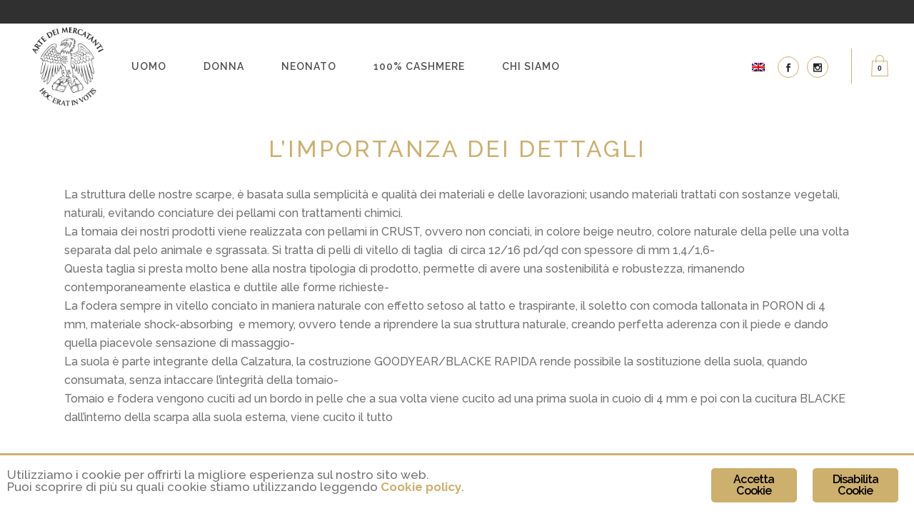

--- FILE ---
content_type: text/html; charset=UTF-8
request_url: https://www.artedeimercatanti.com/costruzione-goodyear/
body_size: 19223
content:
<!DOCTYPE html>
<html lang="it-IT">
<head>
	<meta charset="UTF-8">
	
	<title>Costruzione Goodyear | Arte dei Mercatanti</title>

	
			
						<meta name="viewport" content="width=device-width,initial-scale=1,user-scalable=no">
		
	<link rel="profile" href="http://gmpg.org/xfn/11">
	<link rel="pingback" href="https://www.artedeimercatanti.com/xmlrpc.php">
            <link rel="shortcut icon" type="image/x-icon" href="https://www.artedeimercatanti.com/wp-content/uploads/2019/01/favicon-fiordaliso.png">
        <link rel="apple-touch-icon" href="https://www.artedeimercatanti.com/wp-content/uploads/2019/01/favicon-fiordaliso.png">
    	<link href="//fonts.googleapis.com/css?family=Raleway:100,200,300,400,500,600,700,800,900,300italic,400italic,700italic|Raleway:100,200,300,400,500,600,700,800,900,300italic,400italic,700italic&amp;subset=latin,latin-ext" rel="stylesheet" type="text/css">
<script type="application/javascript">var QodeAjaxUrl = "https://www.artedeimercatanti.com/wp-admin/admin-ajax.php"</script><link rel="alternate" hreflang="en" href="https://www.artedeimercatanti.com/en/goodyear-construction/">
<link rel="alternate" hreflang="it" href="https://www.artedeimercatanti.com/costruzione-goodyear/">

<!-- Google Tag Manager for WordPress by gtm4wp.com -->
<script data-cfasync="false" data-pagespeed-no-defer type="text/javascript">//<![CDATA[
	var gtm4wp_datalayer_name = "dataLayer";
	var dataLayer = dataLayer || [];
	var gtm4wp_use_sku_instead        = 0;
	var gtm4wp_id_prefix              = '';
	var gtm4wp_remarketing            = 1;
	var gtm4wp_eec                    = 1;
	var gtm4wp_classicec              = false;
	var gtm4wp_currency               = 'EUR';
	var gtm4wp_product_per_impression = 0;
//]]>
</script>
<!-- End Google Tag Manager for WordPress by gtm4wp.com -->
<!-- The SEO Framework by Sybre Waaijer -->
<meta name="description" content="Dalle migliori materie prime e dall’artigianalità italiana nascono le nostre calzature comode, resistenti e sostenibili. Scoprile tutte!">
<meta property="og:image" content="https://www.artedeimercatanti.com/wp-content/uploads/2019/01/cropped-favicon-fiordaliso.png">
<meta property="og:image:width" content="512">
<meta property="og:image:height" content="512">
<meta property="og:locale" content="it_IT">
<meta property="og:type" content="website">
<meta property="og:title" content="Costruzione Goodyear | Arte dei Mercatanti">
<meta property="og:description" content="Dalle migliori materie prime e dall’artigianalità italiana nascono le nostre calzature comode, resistenti e sostenibili. Scoprile tutte!">
<meta property="og:url" content="https://www.artedeimercatanti.com/costruzione-goodyear/">
<meta property="og:site_name" content="Arte dei Mercatanti">
<meta name="twitter:card" content="summary_large_image">
<meta name="twitter:title" content="Costruzione Goodyear | Arte dei Mercatanti">
<meta name="twitter:description" content="Dalle migliori materie prime e dall’artigianalità italiana nascono le nostre calzature comode, resistenti e sostenibili. Scoprile tutte!">
<meta name="twitter:image" content="https://www.artedeimercatanti.com/wp-content/uploads/2019/01/cropped-favicon-fiordaliso.png">
<meta name="twitter:image:width" content="512">
<meta name="twitter:image:height" content="512">
<link rel="canonical" href="https://www.artedeimercatanti.com/costruzione-goodyear/">
<script type="application/ld+json">{"@context":"https://schema.org","@type":"BreadcrumbList","itemListElement":[{"@type":"ListItem","position":1,"item":{"@id":"https://www.artedeimercatanti.com/","name":"Arte dei Mercatanti"}},{"@type":"ListItem","position":2,"item":{"@id":"https://www.artedeimercatanti.com/costruzione-goodyear/","name":"Costruzione Goodyear"}}]}</script>
<!-- / The SEO Framework by Sybre Waaijer | 3.12ms meta | 2.33ms boot -->

<link rel="dns-prefetch" href="//stackpath.bootstrapcdn.com">
<link rel="dns-prefetch" href="//s.w.org">
<link rel="alternate" type="application/rss+xml" title="Arte dei Mercatanti » Feed" href="https://www.artedeimercatanti.com/feed/">
<link rel="alternate" type="application/rss+xml" title="Arte dei Mercatanti » Feed dei commenti" href="https://www.artedeimercatanti.com/comments/feed/">
		<script type="text/javascript">
			window._wpemojiSettings = {"baseUrl":"https:\/\/s.w.org\/images\/core\/emoji\/12.0.0-1\/72x72\/","ext":".png","svgUrl":"https:\/\/s.w.org\/images\/core\/emoji\/12.0.0-1\/svg\/","svgExt":".svg","source":{"concatemoji":"https:\/\/www.artedeimercatanti.com\/wp-includes\/js\/wp-emoji-release.min.js?ver=5.2.19"}};
			!function(e,a,t){var n,r,o,i=a.createElement("canvas"),p=i.getContext&&i.getContext("2d");function s(e,t){var a=String.fromCharCode;p.clearRect(0,0,i.width,i.height),p.fillText(a.apply(this,e),0,0);e=i.toDataURL();return p.clearRect(0,0,i.width,i.height),p.fillText(a.apply(this,t),0,0),e===i.toDataURL()}function c(e){var t=a.createElement("script");t.src=e,t.defer=t.type="text/javascript",a.getElementsByTagName("head")[0].appendChild(t)}for(o=Array("flag","emoji"),t.supports={everything:!0,everythingExceptFlag:!0},r=0;r<o.length;r++)t.supports[o[r]]=function(e){if(!p||!p.fillText)return!1;switch(p.textBaseline="top",p.font="600 32px Arial",e){case"flag":return s([55356,56826,55356,56819],[55356,56826,8203,55356,56819])?!1:!s([55356,57332,56128,56423,56128,56418,56128,56421,56128,56430,56128,56423,56128,56447],[55356,57332,8203,56128,56423,8203,56128,56418,8203,56128,56421,8203,56128,56430,8203,56128,56423,8203,56128,56447]);case"emoji":return!s([55357,56424,55356,57342,8205,55358,56605,8205,55357,56424,55356,57340],[55357,56424,55356,57342,8203,55358,56605,8203,55357,56424,55356,57340])}return!1}(o[r]),t.supports.everything=t.supports.everything&&t.supports[o[r]],"flag"!==o[r]&&(t.supports.everythingExceptFlag=t.supports.everythingExceptFlag&&t.supports[o[r]]);t.supports.everythingExceptFlag=t.supports.everythingExceptFlag&&!t.supports.flag,t.DOMReady=!1,t.readyCallback=function(){t.DOMReady=!0},t.supports.everything||(n=function(){t.readyCallback()},a.addEventListener?(a.addEventListener("DOMContentLoaded",n,!1),e.addEventListener("load",n,!1)):(e.attachEvent("onload",n),a.attachEvent("onreadystatechange",function(){"complete"===a.readyState&&t.readyCallback()})),(n=t.source||{}).concatemoji?c(n.concatemoji):n.wpemoji&&n.twemoji&&(c(n.twemoji),c(n.wpemoji)))}(window,document,window._wpemojiSettings);
		</script>
		<style type="text/css">
img.wp-smiley,
img.emoji {
	display: inline !important;
	border: none !important;
	box-shadow: none !important;
	height: 1em !important;
	width: 1em !important;
	margin: 0 .07em !important;
	vertical-align: -0.1em !important;
	background: none !important;
	padding: 0 !important;
}
</style>
	<link rel="stylesheet" id="font-awesome-css" href="https://www.artedeimercatanti.com/wp-content/plugins/advanced-product-labels-for-woocommerce/berocket/assets/css/font-awesome.min.css?ver=5.2.19" type="text/css" media="all">
<link rel="stylesheet" id="berocket_products_label_style-css" href="https://www.artedeimercatanti.com/wp-content/plugins/advanced-product-labels-for-woocommerce/css/frontend.css?ver=1.1.16.3" type="text/css" media="all">
<style id="berocket_products_label_style-inline-css" type="text/css">

        .berocket_better_labels:before,
        .berocket_better_labels:after {
            clear: both;
            content: " ";
            display: block;
        }
        .berocket_better_labels.berocket_better_labels_image {
            position: absolute!important;
            top: 0px!important;
            
            left: 0px!important;
            right: 0px!important;
            pointer-events: none;
        }
        .berocket_better_labels.berocket_better_labels_image * {
            pointer-events: none;
        }
        .berocket_better_labels.berocket_better_labels_image img,
        .berocket_better_labels.berocket_better_labels_image .fa,
        .berocket_better_labels.berocket_better_labels_image .berocket_color_label,
        .berocket_better_labels.berocket_better_labels_image .berocket_image_background,
        .berocket_better_labels .berocket_better_labels_line .br_alabel,
        .berocket_better_labels .berocket_better_labels_line .br_alabel span {
            pointer-events: all;
        }
        .berocket_better_labels .berocket_color_label,
        .br_alabel .berocket_color_label {
            width: 100%;
            height: 100%;
            display: block;
        }
        .berocket_better_labels .berocket_better_labels_position_left {
            text-align:left;
            float: left;
            clear: left;
        }
        .berocket_better_labels .berocket_better_labels_position_center {
            text-align:center;
        }
        .berocket_better_labels .berocket_better_labels_position_right {
            text-align:right;
            float: right;
            clear: right;
        }
        .berocket_better_labels.berocket_better_labels_label {
            clear: both
        }
        .berocket_better_labels .berocket_better_labels_line {
            line-height: 1px;
        }
        .berocket_better_labels.berocket_better_labels_label .berocket_better_labels_line {
            clear: none;
        }
        .berocket_better_labels .berocket_better_labels_position_left .berocket_better_labels_line {
            clear: left;
        }
        .berocket_better_labels .berocket_better_labels_position_right .berocket_better_labels_line {
            clear: right;
        }
        .berocket_better_labels .berocket_better_labels_line .br_alabel {
            display: inline-block;
            position: relative;
            top: 0!important;
            left: 0!important;
            right: 0!important;
            line-height: 1px;
        }
</style>
<link rel="stylesheet" id="wp-block-library-css" href="https://www.artedeimercatanti.com/wp-includes/css/dist/block-library/style.min.css?ver=5.2.19" type="text/css" media="all">
<link rel="stylesheet" id="wc-block-style-css" href="https://www.artedeimercatanti.com/wp-content/plugins/woocommerce/packages/woocommerce-blocks/build/style.css?ver=2.4.5" type="text/css" media="all">
<link rel="stylesheet" id="simple-sitemap-css-css" href="https://www.artedeimercatanti.com/wp-content/plugins/simple-sitemap/assets/css/simple-sitemap.css?ver=5.2.19" type="text/css" media="all">
<link rel="stylesheet" id="contact-form-7-css" href="https://www.artedeimercatanti.com/wp-content/plugins/contact-form-7/includes/css/styles.css?ver=5.1.5" type="text/css" media="all">
<link rel="stylesheet" id="ginger-style-css" href="https://www.artedeimercatanti.com/wp-content/plugins/ginger/front/css/cookies-enabler.css?ver=5.2.19" type="text/css" media="all">
<link rel="stylesheet" id="rs-plugin-settings-css" href="https://www.artedeimercatanti.com/wp-content/plugins/revslider/public/assets/css/settings.css?ver=5.4.8" type="text/css" media="all">
<style id="rs-plugin-settings-inline-css" type="text/css">
#rs-demo-id {}
</style>
<link rel="stylesheet" id="woo_discount_rules_front_end-css" href="https://www.artedeimercatanti.com/wp-content/plugins/woo-discount-rules/assets/css/woo_discount_rules.css?ver=1.8.2" type="text/css" media="all">
<style id="woocommerce-inline-inline-css" type="text/css">
.woocommerce form .form-row .required { visibility: visible; }
</style>
<link rel="stylesheet" id="wpml-legacy-horizontal-list-0-css" href="//www.artedeimercatanti.com/wp-content/plugins/sitepress-multilingual-cms/templates/language-switchers/legacy-list-horizontal/style.css?ver=1" type="text/css" media="all">
<link rel="stylesheet" id="parent-style-css" href="https://www.artedeimercatanti.com/wp-content/themes/bridge/style.css?ver=5.2.19" type="text/css" media="all">
<link rel="stylesheet" id="bootstrap_css-css" href="https://stackpath.bootstrapcdn.com/bootstrap/4.1.3/css/bootstrap.min.css?ver=5.2.19" type="text/css" media="all">
<link rel="stylesheet" id="default_style-css" href="https://www.artedeimercatanti.com/wp-content/themes/bridge/style.css?ver=5.2.19" type="text/css" media="all">
<link rel="stylesheet" id="qode_font_awesome-css" href="https://www.artedeimercatanti.com/wp-content/themes/bridge/css/font-awesome/css/font-awesome.min.css?ver=5.2.19" type="text/css" media="all">
<link rel="stylesheet" id="qode_font_elegant-css" href="https://www.artedeimercatanti.com/wp-content/themes/bridge/css/elegant-icons/style.min.css?ver=5.2.19" type="text/css" media="all">
<link rel="stylesheet" id="qode_linea_icons-css" href="https://www.artedeimercatanti.com/wp-content/themes/bridge/css/linea-icons/style.css?ver=5.2.19" type="text/css" media="all">
<link rel="stylesheet" id="qode_dripicons-css" href="https://www.artedeimercatanti.com/wp-content/themes/bridge/css/dripicons/dripicons.css?ver=5.2.19" type="text/css" media="all">
<link rel="stylesheet" id="stylesheet-css" href="https://www.artedeimercatanti.com/wp-content/themes/bridge/css/stylesheet.min.css?ver=5.2.19" type="text/css" media="all">
<style id="stylesheet-inline-css" type="text/css">
   .page-id-4427.disabled_footer_top .footer_top_holder, .page-id-4427.disabled_footer_bottom .footer_bottom_holder { display: none;}


</style>
<link rel="stylesheet" id="woocommerce-css" href="https://www.artedeimercatanti.com/wp-content/themes/bridge/css/woocommerce.min.css?ver=5.2.19" type="text/css" media="all">
<link rel="stylesheet" id="woocommerce_responsive-css" href="https://www.artedeimercatanti.com/wp-content/themes/bridge/css/woocommerce_responsive.min.css?ver=5.2.19" type="text/css" media="all">
<link rel="stylesheet" id="qode_print-css" href="https://www.artedeimercatanti.com/wp-content/themes/bridge/css/print.css?ver=5.2.19" type="text/css" media="all">
<link rel="stylesheet" id="mac_stylesheet-css" href="https://www.artedeimercatanti.com/wp-content/themes/bridge/css/mac_stylesheet.css?ver=5.2.19" type="text/css" media="all">
<link rel="stylesheet" id="webkit-css" href="https://www.artedeimercatanti.com/wp-content/themes/bridge/css/webkit_stylesheet.css?ver=5.2.19" type="text/css" media="all">
<link rel="stylesheet" id="style_dynamic-css" href="https://www.artedeimercatanti.com/wp-content/themes/bridge/css/style_dynamic.css?ver=1579090779" type="text/css" media="all">
<link rel="stylesheet" id="responsive-css" href="https://www.artedeimercatanti.com/wp-content/themes/bridge/css/responsive.min.css?ver=5.2.19" type="text/css" media="all">
<link rel="stylesheet" id="style_dynamic_responsive-css" href="https://www.artedeimercatanti.com/wp-content/themes/bridge/css/style_dynamic_responsive.css?ver=1579090779" type="text/css" media="all">
<link rel="stylesheet" id="js_composer_front-css" href="https://www.artedeimercatanti.com/wp-content/plugins/js_composer/assets/css/js_composer.min.css?ver=5.5.5" type="text/css" media="all">
<link rel="stylesheet" id="custom_css-css" href="https://www.artedeimercatanti.com/wp-content/themes/bridge/css/custom_css.css?ver=1579090779" type="text/css" media="all">
<link rel="stylesheet" id="popup-maker-site-css" href="//www.artedeimercatanti.com/wp-content/uploads/pum/pum-site-styles.css?generated=1619168553&amp;ver=1.8.14" type="text/css" media="all">
<link rel="stylesheet" id="woo-variation-gallery-slider-css" href="https://www.artedeimercatanti.com/wp-content/plugins/woo-variation-gallery/assets/css/slick.min.css?ver=1.8.1" type="text/css" media="all">
<link rel="stylesheet" id="dashicons-css" href="https://www.artedeimercatanti.com/wp-includes/css/dashicons.min.css?ver=5.2.19" type="text/css" media="all">
<link rel="stylesheet" id="woo-variation-gallery-css" href="https://www.artedeimercatanti.com/wp-content/plugins/woo-variation-gallery/assets/css/frontend.min.css?ver=1.1.34" type="text/css" media="all">
<style id="woo-variation-gallery-inline-css" type="text/css">
:root { --wvg-thumbnail-item-gap : 7px; --wvg-single-image-size : 700px; --wvg-gallery-width : 50%; --wvg-gallery-margin : 30px; } /* Default Width */ .woo-variation-product-gallery { max-width : 50% !important; } /* Medium Devices, Desktops */ @media only screen and (max-width : 992px) { .woo-variation-product-gallery { width : 1000px; max-width : 100% !important; } } /* Small Devices, Tablets */ @media only screen and (max-width : 768px) { .woo-variation-product-gallery { width : 720px; max-width : 100% !important; } } /* Extra Small Devices, Phones */ @media only screen and (max-width : 480px) { .woo-variation-product-gallery { width : 320px; max-width : 100% !important; } }
</style>
<link rel="stylesheet" id="woo-variation-gallery-theme-support-css" href="https://www.artedeimercatanti.com/wp-content/plugins/woo-variation-gallery/assets/css/theme-support.min.css?ver=1.1.34" type="text/css" media="all">
<script>if (document.location.protocol != "https:") {document.location = document.URL.replace(/^http:/i, "https:");}</script><script type="text/javascript" src="https://www.artedeimercatanti.com/wp-includes/js/jquery/jquery.js?ver=1.12.4-wp"></script>
<script type="text/javascript" src="https://www.artedeimercatanti.com/wp-includes/js/jquery/jquery-migrate.min.js?ver=1.4.1"></script>
<script type="text/javascript" src="https://www.artedeimercatanti.com/wp-content/plugins/ginger/addon/analytics/gingeranalytics.min.js?ver=5.2.19"></script>
<script type="text/javascript" src="https://www.artedeimercatanti.com/wp-content/plugins/ginger/front/js/cookies-enabler.min.js?ver=5.2.19"></script>
<script type="text/javascript" src="https://www.artedeimercatanti.com/wp-content/plugins/revslider/public/assets/js/jquery.themepunch.tools.min.js?ver=5.4.8"></script>
<script type="text/javascript" src="https://www.artedeimercatanti.com/wp-content/plugins/revslider/public/assets/js/jquery.themepunch.revolution.min.js?ver=5.4.8"></script>
<script type="text/javascript" src="https://www.artedeimercatanti.com/wp-content/plugins/woocommerce/assets/js/jquery-blockui/jquery.blockUI.min.js?ver=2.70"></script>
<script type="text/javascript">
/* <![CDATA[ */
var wc_add_to_cart_params = {"ajax_url":"\/wp-admin\/admin-ajax.php","wc_ajax_url":"\/?wc-ajax=%%endpoint%%","i18n_view_cart":"Visualizza carrello","cart_url":"https:\/\/www.artedeimercatanti.com\/carrello\/","is_cart":"","cart_redirect_after_add":"no"};
/* ]]> */
</script>
<script type="text/javascript" src="https://www.artedeimercatanti.com/wp-content/plugins/woocommerce/assets/js/frontend/add-to-cart.min.js?ver=3.8.0"></script>
<script type="text/javascript" src="https://www.artedeimercatanti.com/wp-content/plugins/duracelltomi-google-tag-manager/js/gtm4wp-contact-form-7-tracker.js?ver=1.11.2"></script>
<script type="text/javascript" src="https://www.artedeimercatanti.com/wp-content/plugins/duracelltomi-google-tag-manager/js/gtm4wp-form-move-tracker.js?ver=1.11.2"></script>
<script type="text/javascript" src="https://www.artedeimercatanti.com/wp-content/plugins/duracelltomi-google-tag-manager/js/gtm4wp-woocommerce-enhanced.js?ver=1.11.2"></script>
<script type="text/javascript" src="https://www.artedeimercatanti.com/wp-content/plugins/js_composer/assets/js/vendors/woocommerce-add-to-cart.js?ver=5.5.5"></script>
<script type="text/javascript" src="https://stackpath.bootstrapcdn.com/bootstrap/4.1.3/js/bootstrap.bundle.min.js?ver=5.2.19"></script>
<link rel="https://api.w.org/" href="https://www.artedeimercatanti.com/wp-json/">
<link rel="EditURI" type="application/rsd+xml" title="RSD" href="https://www.artedeimercatanti.com/xmlrpc.php?rsd">
<link rel="wlwmanifest" type="application/wlwmanifest+xml" href="https://www.artedeimercatanti.com/wp-includes/wlwmanifest.xml"> 
<link rel="alternate" type="application/json+oembed" href="https://www.artedeimercatanti.com/wp-json/oembed/1.0/embed?url=https%3A%2F%2Fwww.artedeimercatanti.com%2Fcostruzione-goodyear%2F">
<link rel="alternate" type="text/xml+oembed" href="https://www.artedeimercatanti.com/wp-json/oembed/1.0/embed?url=https%3A%2F%2Fwww.artedeimercatanti.com%2Fcostruzione-goodyear%2F&amp;format=xml">
<meta name="generator" content="WPML ver:4.3.4 stt:1,27;">
<style>.product .images {position: relative;}</style>            <script type="text/javascript">
        var ginger_logger = "Y";
        var ginger_logger_url = "https://www.artedeimercatanti.com";
        var current_url = "https://www.artedeimercatanti.com/costruzione-goodyear/";

        function gingerAjaxLogTime(status) {
            var xmlHttp = new XMLHttpRequest();
            var parameters = "ginger_action=time";
            var url= ginger_logger_url + "?" + parameters;
            xmlHttp.open("GET", url, true);

            //Black magic paragraph
            xmlHttp.setRequestHeader("Content-type", "application/x-www-form-urlencoded");

            xmlHttp.onreadystatechange = function() {
                if(xmlHttp.readyState == 4 && xmlHttp.status == 200) {
                    var time = xmlHttp.responseText;
                    gingerAjaxLogger(time, status);
                }
            }

            xmlHttp.send(parameters);
        }

        function gingerAjaxLogger(ginger_logtime, status) {
            console.log(ginger_logtime);
            var xmlHttp = new XMLHttpRequest();
            var parameters = "ginger_action=log&time=" + ginger_logtime + "&url=" + current_url + "&status=" + status;
            var url= ginger_logger_url + "?" + parameters;
            //console.log(url);
            xmlHttp.open("GET", url, true);

            //Black magic paragraph
            xmlHttp.setRequestHeader("Content-type", "application/x-www-form-urlencoded");

            xmlHttp.send(parameters);
        }

    </script>
            <style>
            .ginger_container.light {
             background-color: #ffffff;
             color: #000000;
                        }

                        a.ginger_btn.ginger-accept, a.ginger_btn.ginger-disable, .ginger_btn {
                background: #cdaf6e !important;
            }

            a.ginger_btn.ginger-accept:hover, a.ginger_btn.ginger-disable:hover, .ginger_btn {
                background: #cdaf6e !important;
            }

                                    a.ginger_btn {
                color: #000000 !important;
            }

                                    .ginger_container.light a {
             color: #cdaf6e;
                        }

                                    .ginger_banner
{
border-top: 3px solid #cdaf6e;
}                    </style>
    
<!-- Google Tag Manager for WordPress by gtm4wp.com -->
<script data-cfasync="false" data-pagespeed-no-defer type="text/javascript">//<![CDATA[
	var dataLayer_content = {"pagePostType":"page","pagePostType2":"single-page","pagePostAuthor":"admin","ecomm_pagetype":"other"};
	dataLayer.push( dataLayer_content );//]]>
</script>
<script data-cfasync="false">//<![CDATA[
(function(w,d,s,l,i){w[l]=w[l]||[];w[l].push({'gtm.start':
new Date().getTime(),event:'gtm.js'});var f=d.getElementsByTagName(s)[0],
j=d.createElement(s),dl=l!='dataLayer'?'&l='+l:'';j.async=true;j.src=
'//www.googletagmanager.com/gtm.'+'js?id='+i+dl;f.parentNode.insertBefore(j,f);
})(window,document,'script','dataLayer','GTM-WH2QPG3');//]]>
</script>
<!-- End Google Tag Manager -->
<!-- End Google Tag Manager for WordPress by gtm4wp.com -->	<noscript><style>.woocommerce-product-gallery{ opacity: 1 !important; }</style></noscript>
	
<!-- Facebook Pixel Code -->
<script type="text/plain" class="ginger-script">
!function(f,b,e,v,n,t,s){if(f.fbq)return;n=f.fbq=function(){n.callMethod?
n.callMethod.apply(n,arguments):n.queue.push(arguments)};if(!f._fbq)f._fbq=n;
n.push=n;n.loaded=!0;n.version='2.0';n.queue=[];t=b.createElement(e);t.async=!0;
t.src=v;s=b.getElementsByTagName(e)[0];s.parentNode.insertBefore(t,s)}(window,
document,'script','https://connect.facebook.net/en_US/fbevents.js');
</script>
<!-- End Facebook Pixel Code -->
<script type="text/javascript">
  fbq('init', '913853398985419', [], {
    "agent": "wordpress-5.2.19-1.7.25"
});
</script><script type="text/javascript">
  fbq('track', 'PageView', []);
</script>
<!-- Facebook Pixel Code -->
<noscript>
<img height="1" width="1" style="display:none" alt="fbpx" src="https://www.facebook.com/tr?id=913853398985419&amp;ev=PageView&amp;noscript=1">
</noscript>
<!-- End Facebook Pixel Code -->

<!-- WooCommerce Facebook Integration Begin -->

<script type="text/plain" class="ginger-script">
!function(f,b,e,v,n,t,s){if(f.fbq)return;n=f.fbq=function(){n.callMethod?
n.callMethod.apply(n,arguments):n.queue.push(arguments)};if(!f._fbq)f._fbq=n;
n.push=n;n.loaded=!0;n.version='2.0';n.queue=[];t=b.createElement(e);t.async=!0;
t.src=v;s=b.getElementsByTagName(e)[0];s.parentNode.insertBefore(t,s)}(window,
document,'script','https://connect.facebook.net/en_US/fbevents.js');
</script>

<script>
fbq('init', '913853398985419', {}, {
    "agent": "woocommerce-3.8.0-1.9.15"
});

fbq('track', 'PageView', {
    "source": "woocommerce",
    "version": "3.8.0",
    "pluginVersion": "1.9.15"
});

document.addEventListener('DOMContentLoaded', function() {
  jQuery && jQuery(function($){
    $('body').on('added_to_cart', function(event) {
      // Ajax action.
      $.get('?wc-ajax=fb_inject_add_to_cart_event', function(data) {
        $('head').append(data);
      });
    });
  });
}, false);

</script>
<!-- DO NOT MODIFY -->
<!-- WooCommerce Facebook Integration end -->
    		<style type="text/css">.recentcomments a{display:inline !important;padding:0 !important;margin:0 !important;}</style>
		<meta name="generator" content="Powered by WPBakery Page Builder - drag and drop page builder for WordPress.">
<!--[if lte IE 9]><link rel="stylesheet" type="text/css" href="https://www.artedeimercatanti.com/wp-content/plugins/js_composer/assets/css/vc_lte_ie9.min.css" media="screen"><![endif]--><meta name="generator" content="Powered by Slider Revolution 5.4.8 - responsive, Mobile-Friendly Slider Plugin for WordPress with comfortable drag and drop interface.">
<link rel="icon" href="https://www.artedeimercatanti.com/wp-content/uploads/2019/01/cropped-favicon-fiordaliso-32x32.png" sizes="32x32">
<link rel="icon" href="https://www.artedeimercatanti.com/wp-content/uploads/2019/01/cropped-favicon-fiordaliso-192x192.png" sizes="192x192">
<link rel="apple-touch-icon-precomposed" href="https://www.artedeimercatanti.com/wp-content/uploads/2019/01/cropped-favicon-fiordaliso-180x180.png">
<meta name="msapplication-TileImage" content="https://www.artedeimercatanti.com/wp-content/uploads/2019/01/cropped-favicon-fiordaliso-270x270.png">
<script type="text/javascript">function setREVStartSize(e){									
						try{ e.c=jQuery(e.c);var i=jQuery(window).width(),t=9999,r=0,n=0,l=0,f=0,s=0,h=0;
							if(e.responsiveLevels&&(jQuery.each(e.responsiveLevels,function(e,f){f>i&&(t=r=f,l=e),i>f&&f>r&&(r=f,n=e)}),t>r&&(l=n)),f=e.gridheight[l]||e.gridheight[0]||e.gridheight,s=e.gridwidth[l]||e.gridwidth[0]||e.gridwidth,h=i/s,h=h>1?1:h,f=Math.round(h*f),"fullscreen"==e.sliderLayout){var u=(e.c.width(),jQuery(window).height());if(void 0!=e.fullScreenOffsetContainer){var c=e.fullScreenOffsetContainer.split(",");if (c) jQuery.each(c,function(e,i){u=jQuery(i).length>0?u-jQuery(i).outerHeight(!0):u}),e.fullScreenOffset.split("%").length>1&&void 0!=e.fullScreenOffset&&e.fullScreenOffset.length>0?u-=jQuery(window).height()*parseInt(e.fullScreenOffset,0)/100:void 0!=e.fullScreenOffset&&e.fullScreenOffset.length>0&&(u-=parseInt(e.fullScreenOffset,0))}f=u}else void 0!=e.minHeight&&f<e.minHeight&&(f=e.minHeight);e.c.closest(".rev_slider_wrapper").css({height:f})					
						}catch(d){console.log("Failure at Presize of Slider:"+d)}						
					};</script>
<noscript><style type="text/css"> .wpb_animate_when_almost_visible { opacity: 1; }</style></noscript>
	<script type="text/javascript" src="//downloads.mailchimp.com/js/signup-forms/popup/unique-methods/embed.js" data-dojo-config="usePlainJson: true, isDebug: false"></script><script type="text/javascript">window.dojoRequire(["mojo/signup-forms/Loader"], function(L) { L.start({"baseUrl":"mc.us4.list-manage.com","uuid":"237a2048a2522cdeb2f8c1e0b","lid":"60d79b1d54","uniqueMethods":true}) })</script>

</head>

<body class="page-template-default page page-id-4427 theme-bridge woocommerce-no-js woo-variation-gallery woo-variation-gallery-theme-bridge woo-variation-gallery-theme-child-bridge-child  qode-page-loading-effect-enabled qode-title-hidden qode_grid_1400 hide_top_bar_on_mobile_header qode-content-sidebar-responsive columns-3 qode-product-single-tabs-on-bottom qode-child-theme-ver-1.0.0 qode-theme-ver-17.0 qode-theme-bridge qode_advanced_footer_responsive_768 wpb-js-composer js-comp-ver-5.5.5 vc_responsive ">
<!-- Google Tag Manager (noscript) -->
<noscript><iframe src="https://www.googletagmanager.com/ns.html?id=GTM-WH2QPG3" height="0" width="0" style="display:none;visibility:hidden"></iframe></noscript>
<!-- End Google Tag Manager (noscript) --><br style="display:none;" itemscope itemtype="http://schema.org/WebPage">
		<div class="qode-page-loading-effect-holder">
		<div class="ajax_loader"><div class="ajax_loader_1"><div class="double_pulse"><div class="double-bounce1"></div><div class="double-bounce2"></div></div></div></div>
			</div>
	
<div class="wrapper">
	<div class="wrapper_inner">

    
    <!-- Google Analytics start -->
        <!-- Google Analytics end -->

	<header class="has_woocommerce_dropdown  has_top scroll_top  fixed scrolled_not_transparent menu_position_left page_header">
	<div class="header_inner clearfix">
				<div class="header_top_bottom_holder">
				<div class="header_top clearfix" style="background-color:rgba(48, 48, 48, 1);">
							<div class="left">
						<div class="inner">
													</div>
					</div>
					<div class="right">
						<div class="inner">
													</div>
					</div>
						</div>

			<div class="header_bottom clearfix" style=" background-color:rgba(255, 255, 255, 1);">
											<div class="header_inner_left">
																	<div class="mobile_menu_button">
		<span>
			<span aria-hidden="true" class="qode_icon_font_elegant icon_menu "></span>		</span>
	</div>
								<div class="logo_wrapper">
	<div class="q_logo">
		<a itemprop="url" href="https://www.artedeimercatanti.com/">
             <img itemprop="image" class="normal" src="https://www.artedeimercatanti.com/wp-content/uploads/2018/09/Logo-fiordaliso_vettoriale-2.png" alt="Logo"> 			 <img itemprop="image" class="light" src="https://www.artedeimercatanti.com/wp-content/uploads/2018/09/logo-bianco.png" alt="Logo"> 			 <img itemprop="image" class="dark" src="https://www.artedeimercatanti.com/wp-content/uploads/2018/09/logo-bianco.png" alt="Logo"> 			 <img itemprop="image" class="sticky" src="https://www.artedeimercatanti.com/wp-content/uploads/2018/09/logo-bianco.png" alt="Logo"> 			 <img itemprop="image" class="mobile" src="https://www.artedeimercatanti.com/wp-content/uploads/2018/09/logo-bianco.png" alt="Logo"> 			 <img itemprop="image" class="popup" src="https://www.artedeimercatanti.com/wp-content/themes/bridge/img/logo_white.png" alt="Logo"> 		</a>
	</div>
	</div>															</div>
															<div class="header_inner_right">
									<div class="side_menu_button_wrapper right">
																					<div class="header_bottom_right_widget_holder"><div class="header_bottom_widget widget_icl_lang_sel_widget">
<div class="wpml-ls-sidebars-header_bottom_right wpml-ls wpml-ls-legacy-list-horizontal">
	<ul><li class="wpml-ls-slot-header_bottom_right wpml-ls-item wpml-ls-item-en wpml-ls-first-item wpml-ls-last-item wpml-ls-item-legacy-list-horizontal">
				<a href="https://www.artedeimercatanti.com/en/goodyear-construction/" class="wpml-ls-link"><img class="wpml-ls-flag" src="https://www.artedeimercatanti.com/wp-content/plugins/sitepress-multilingual-cms/res/flags/en.png" alt="Inglese"></a>
			</li></ul>
</div>
</div><div class="widget_text header_bottom_widget widget_custom_html"><div class="textwidget custom-html-widget"><span class="q_social_icon_holder circle_social" data-color="#252525" data-hover-background-color="#cdaf6e" data-hover-border-color="#cdaf6e" data-hover-color="#ffffff"><a itemprop="url" href="https://www.facebook.com/ArtedeiMercatanti/"><span class="fa-stack " style="background-color: rgba(255,255,255,0.0);border-color: #cdaf6e;border-width: 1px;margin: 0 7px 0 0;font-size: 15px;"><span aria-hidden="true" class="social_facebook" style="color: #252525;font-size: 12px;"></span></span></a></span>
<span class="q_social_icon_holder circle_social" data-color="#252525" data-hover-background-color="#cdaf6e" data-hover-border-color="#cdaf6e" data-hover-color="#ffffff"><a itemprop="url" href="https://www.instagram.com/artedeimercatanti/"><span class="fa-stack " style="background-color: rgba(255,255,255,0.0);border-color: #cdaf6e;border-width: 1px;margin: 0 7px 0 0;font-size: 15px;"><span aria-hidden="true" class="social_instagram" style="color: #252525;font-size: 12px;"></span></span></a></span>
</div></div></div>
																						<div class="shopping_cart_outer">
		<div class="shopping_cart_inner">
		<div class="shopping_cart_header">
			<a class="header_cart" href="https://www.artedeimercatanti.com/carrello/"><span class="header_cart_span">0</span></a>
			<div class="shopping_cart_dropdown">
			<div class="shopping_cart_dropdown_inner">
									<ul class="cart_list product_list_widget">

						
							<li>No products in the cart.</li>

						
					</ul>
				</div>
						
			
                <a itemprop="url" href="https://www.artedeimercatanti.com/carrello/" class="qbutton white view-cart"><i class="fa fa-shopping-cart"></i></a>

                    <span class="total">Totale:<span><span class="woocommerce-Price-amount amount">0,00 <span class="woocommerce-Price-currencySymbol">€</span></span></span></span>


						
				</div>
</div>
		</div>
		</div>
											<div class="side_menu_button">
																																											</div>
									</div>
								</div>
							
							
							<nav class="main_menu drop_down left">
								<ul id="menu-main-menu" class=""><li id="nav-menu-item-6557" class="menu-item menu-item-type-post_type menu-item-object-page menu-item-has-children  has_sub narrow"><a href="https://www.artedeimercatanti.com/abbigliamento-uomo/" class=""><i class="menu_icon blank fa"></i><span>Uomo<span class="underline_dash"></span></span><span class="plus"></span></a>
<div class="second"><div class="inner"><ul>
	<li id="nav-menu-item-6507" class="menu-item menu-item-type-post_type menu-item-object-page "><a href="https://www.artedeimercatanti.com/maglie-cardigan-uomo/" class=""><i class="menu_icon blank fa"></i><span>Maglieria e cardigan</span><span class="plus"></span></a></li>
	<li id="nav-menu-item-6511" class="menu-item menu-item-type-post_type menu-item-object-page "><a href="https://www.artedeimercatanti.com/pantaloni/" class=""><i class="menu_icon blank fa"></i><span>Pantaloni</span><span class="plus"></span></a></li>
	<li id="nav-menu-item-6534" class="menu-item menu-item-type-post_type menu-item-object-page "><a href="https://www.artedeimercatanti.com/accessori-uomo/" class=""><i class="menu_icon blank fa"></i><span>Accessori</span><span class="plus"></span></a></li>
</ul></div></div>
</li>
<li id="nav-menu-item-3182" class="menu-item menu-item-type-post_type menu-item-object-page menu-item-has-children  has_sub narrow"><a href="https://www.artedeimercatanti.com/donna-abbigliamento/" class=""><i class="menu_icon blank fa"></i><span>Donna<span class="underline_dash"></span></span><span class="plus"></span></a>
<div class="second"><div class="inner"><ul>
	<li id="nav-menu-item-6524" class="menu-item menu-item-type-post_type menu-item-object-page "><a href="https://www.artedeimercatanti.com/maglie-e-cardigan-donna/" class=""><i class="menu_icon blank fa"></i><span>Maglieria e Cardigan</span><span class="plus"></span></a></li>
	<li id="nav-menu-item-6527" class="menu-item menu-item-type-post_type menu-item-object-page "><a href="https://www.artedeimercatanti.com/gonne-e-pantaloni/" class=""><i class="menu_icon blank fa"></i><span>Gonne e Pantaloni</span><span class="plus"></span></a></li>
	<li id="nav-menu-item-6542" class="menu-item menu-item-type-post_type menu-item-object-page "><a href="https://www.artedeimercatanti.com/cappelli-e-stole/" class=""><i class="menu_icon blank fa"></i><span>Cappelli e stole</span><span class="plus"></span></a></li>
</ul></div></div>
</li>
<li id="nav-menu-item-225" class="menu-item menu-item-type-post_type menu-item-object-page  wide"><a href="https://www.artedeimercatanti.com/neonato/" class=""><i class="menu_icon blank fa"></i><span>Neonato<span class="underline_dash"></span></span><span class="plus"></span></a></li>
<li id="nav-menu-item-7880" class="menu-item menu-item-type-post_type menu-item-object-page  narrow"><a href="https://www.artedeimercatanti.com/cashmere-origini/" class=""><i class="menu_icon blank fa"></i><span>100% Cashmere<span class="underline_dash"></span></span><span class="plus"></span></a></li>
<li id="nav-menu-item-9671" class="menu-item menu-item-type-post_type menu-item-object-page  narrow"><a href="https://www.artedeimercatanti.com/chi-siamo/" class=""><i class="menu_icon blank fa"></i><span>Chi siamo<span class="underline_dash"></span></span><span class="plus"></span></a></li>
</ul>							</nav>
														<nav class="mobile_menu">
	<ul id="menu-main-menu-1" class=""><li id="mobile-menu-item-6557" class="menu-item menu-item-type-post_type menu-item-object-page menu-item-has-children  has_sub"><a href="https://www.artedeimercatanti.com/abbigliamento-uomo/" class=""><span>Uomo</span></a><span class="mobile_arrow"><i class="fa fa-angle-right"></i><i class="fa fa-angle-down"></i></span>
<ul class="sub_menu">
	<li id="mobile-menu-item-6507" class="menu-item menu-item-type-post_type menu-item-object-page "><a href="https://www.artedeimercatanti.com/maglie-cardigan-uomo/" class=""><span>Maglieria e cardigan</span></a><span class="mobile_arrow"><i class="fa fa-angle-right"></i><i class="fa fa-angle-down"></i></span></li>
	<li id="mobile-menu-item-6511" class="menu-item menu-item-type-post_type menu-item-object-page "><a href="https://www.artedeimercatanti.com/pantaloni/" class=""><span>Pantaloni</span></a><span class="mobile_arrow"><i class="fa fa-angle-right"></i><i class="fa fa-angle-down"></i></span></li>
	<li id="mobile-menu-item-6534" class="menu-item menu-item-type-post_type menu-item-object-page "><a href="https://www.artedeimercatanti.com/accessori-uomo/" class=""><span>Accessori</span></a><span class="mobile_arrow"><i class="fa fa-angle-right"></i><i class="fa fa-angle-down"></i></span></li>
</ul>
</li>
<li id="mobile-menu-item-3182" class="menu-item menu-item-type-post_type menu-item-object-page menu-item-has-children  has_sub"><a href="https://www.artedeimercatanti.com/donna-abbigliamento/" class=""><span>Donna</span></a><span class="mobile_arrow"><i class="fa fa-angle-right"></i><i class="fa fa-angle-down"></i></span>
<ul class="sub_menu">
	<li id="mobile-menu-item-6524" class="menu-item menu-item-type-post_type menu-item-object-page "><a href="https://www.artedeimercatanti.com/maglie-e-cardigan-donna/" class=""><span>Maglieria e Cardigan</span></a><span class="mobile_arrow"><i class="fa fa-angle-right"></i><i class="fa fa-angle-down"></i></span></li>
	<li id="mobile-menu-item-6527" class="menu-item menu-item-type-post_type menu-item-object-page "><a href="https://www.artedeimercatanti.com/gonne-e-pantaloni/" class=""><span>Gonne e Pantaloni</span></a><span class="mobile_arrow"><i class="fa fa-angle-right"></i><i class="fa fa-angle-down"></i></span></li>
	<li id="mobile-menu-item-6542" class="menu-item menu-item-type-post_type menu-item-object-page "><a href="https://www.artedeimercatanti.com/cappelli-e-stole/" class=""><span>Cappelli e stole</span></a><span class="mobile_arrow"><i class="fa fa-angle-right"></i><i class="fa fa-angle-down"></i></span></li>
</ul>
</li>
<li id="mobile-menu-item-225" class="menu-item menu-item-type-post_type menu-item-object-page "><a href="https://www.artedeimercatanti.com/neonato/" class=""><span>Neonato</span></a><span class="mobile_arrow"><i class="fa fa-angle-right"></i><i class="fa fa-angle-down"></i></span></li>
<li id="mobile-menu-item-7880" class="menu-item menu-item-type-post_type menu-item-object-page "><a href="https://www.artedeimercatanti.com/cashmere-origini/" class=""><span>100% Cashmere</span></a><span class="mobile_arrow"><i class="fa fa-angle-right"></i><i class="fa fa-angle-down"></i></span></li>
<li id="mobile-menu-item-9671" class="menu-item menu-item-type-post_type menu-item-object-page "><a href="https://www.artedeimercatanti.com/chi-siamo/" class=""><span>Chi siamo</span></a><span class="mobile_arrow"><i class="fa fa-angle-right"></i><i class="fa fa-angle-down"></i></span></li>
</ul></nav>											</div>
			</div>
		</div>
</header>	<a id="back_to_top" href="#">
        <span class="fa-stack">
            <i class="qode_icon_font_awesome fa fa-arrow-up "></i>        </span>
	</a>
	
	
    
    
    <div class="content content_top_margin">
        <div class="content_inner  ">
    									<div class="container">
            			<div class="container_inner default_template_holder clearfix page_container_inner">
																				<div class="vc_row wpb_row section vc_row-fluid " style=" text-align:left;"><div class=" full_section_inner clearfix"><div class="wpb_column vc_column_container vc_col-sm-12"><div class="vc_column-inner"><div class="wpb_wrapper">
	<div class="wpb_text_column wpb_content_element ">
		<div class="wpb_wrapper">
			<h2 style="text-align: center; color: #cdaf6e;">L’importanza dei dettagli</h2>

		</div> 
	</div> </div></div></div><div class="wpb_column vc_column_container vc_col-sm-12"><div class="vc_column-inner"><div class="wpb_wrapper">	<div class="vc_empty_space" style="height: 32px"><span class="vc_empty_space_inner">
			<span class="empty_space_image"></span>
		</span></div>

</div></div></div></div></div><div class="vc_row wpb_row section vc_row-fluid " style=" text-align:left;"><div class=" full_section_inner clearfix"><div class="wpb_column vc_column_container vc_col-sm-12"><div class="vc_column-inner"><div class="wpb_wrapper">
	<div class="wpb_text_column wpb_content_element ">
		<div class="wpb_wrapper">
			<p>La struttura delle nostre scarpe, è basata sulla semplicità e qualità dei materiali e delle lavorazioni; usando materiali trattati con sostanze vegetali, naturali, evitando conciature dei pellami con trattamenti chimici.</p>
<p>La tomaia dei nostri prodotti viene realizzata con pellami in CRUST, ovvero non conciati, in colore beige neutro, colore naturale della pelle una volta separata dal pelo animale e sgrassata. Si tratta di pelli di vitello di taglia  di circa 12/16 pd/qd con spessore di mm 1,4/1,6-</p>
<p>Questa taglia si presta molto bene alla nostra tipologia di prodotto, permette di avere una sostenibilità e robustezza, rimanendo contemporaneamente elastica e duttile alle forme richieste-</p>
<p>La fodera sempre in vitello conciato in maniera naturale con effetto setoso al tatto e traspirante, il soletto con comoda tallonata in PORON di 4 mm, materiale shock-absorbing  e memory, ovvero tende a riprendere la sua struttura naturale, creando perfetta aderenza con il piede e dando quella piacevole sensazione di massaggio-</p>
<p>La suola è parte integrante della Calzatura, la costruzione GOODYEAR/BLACKE RAPIDA rende possibile la sostituzione della suola, quando consumata, senza intaccare l’integrità della tomaio-</p>
<p>Tomaio e fodera vengono cuciti ad un bordo in pelle che a sua volta viene cucito ad una prima suola in cuoio di 4 mm e poi con la cucitura BLACKE dall’interno della scarpa alla suola esterna, viene cucito il tutto</p>

		</div> 
	</div> </div></div></div></div></div><div class="vc_row wpb_row section vc_row-fluid " style=" text-align:left;"><div class=" full_section_inner clearfix"><div class="wpb_column vc_column_container vc_col-sm-12"><div class="vc_column-inner"><div class="wpb_wrapper">	<div class="vc_empty_space" style="height: 32px"><span class="vc_empty_space_inner">
			<span class="empty_space_image"></span>
		</span></div>


	<div class="wpb_single_image wpb_content_element vc_align_center">
		<div class="wpb_wrapper">
			<h2 class="wpb_heading wpb_singleimage_heading">Dettagli di costruzione</h2>
			<div class="vc_single_image-wrapper   vc_box_border_grey"><img width="646" height="450" src="https://www.artedeimercatanti.com/wp-content/uploads/2019/05/goodyear-img.jpg" class="vc_single_image-img attachment-full" alt="dettagli-costruzione-goodyear" srcset="https://www.artedeimercatanti.com/wp-content/uploads/2019/05/goodyear-img.jpg 646w, https://www.artedeimercatanti.com/wp-content/uploads/2019/05/goodyear-img-300x209.jpg 300w, https://www.artedeimercatanti.com/wp-content/uploads/2019/05/goodyear-img-250x174.jpg 250w" sizes="(max-width: 646px) 100vw, 646px"></div>
		</div>
	</div>
</div></div></div></div></div>
														 
																				
		</div>
        	</div>
				
	</div>
</div>



	<footer>
		<div class="footer_inner clearfix">
				<div class="footer_top_holder">
            			<div class="footer_top">
								<div class="container">
					<div class="container_inner">
																	<div class="four_columns clearfix">
								<div class="column1 footer_col1">
									<div class="column_inner">
										<div id="custom_html-9" class="widget_text widget widget_custom_html"><h5>CONTATTI</h5><div class="textwidget custom-html-widget"><br>
Tel. +39 0574691860<br>
<a href="mailto:servizioclienti@artedeimercatanti.com">servizioclienti@artedeimercatanti.com</a><br> p.iva 01948650971
</div></div><span class="q_social_icon_holder circle_social" data-color="#1d1d1d" data-hover-background-color="#cdaf6e" data-hover-border-color="#cdaf6e" data-hover-color="#f8f8f8"><a itemprop="url" href="https://www.facebook.com/ArtedeiMercatanti/" target="_blank"><span class="fa-stack " style="background-color: #f8f8f8;border-color: #cdaf6e;border-width: 1px;margin: 7px 7px 0 0;font-size: 15px;"><span aria-hidden="true" class="qode_icon_font_elegant social_facebook " style="color: #1d1d1d;font-size: 12px;"></span></span></a></span><span class="q_social_icon_holder circle_social" data-color="#1d1d1d" data-hover-background-color="#cdaf6e" data-hover-border-color="#cdaf6e" data-hover-color="#f8f8f8"><a itemprop="url" href="https://www.instagram.com/artedeimercatanti/" target="_blank"><span class="fa-stack " style="background-color: #f8f8f8;border-color: #cdaf6e;border-width: 1px;margin: 7px 0 0 0;font-size: 15px;"><span aria-hidden="true" class="qode_icon_font_elegant social_instagram " style="color: #1d1d1d;font-size: 12px;"></span></span></a></span><div id="custom_html-21" class="widget_text widget widget_custom_html"><div class="textwidget custom-html-widget"><br>
Powered by <a style="color:#e65374" href="https://www.webolik.it/" target="_blank" rel="noopener noreferrer">Webolik</a></div></div>									</div>
								</div>
								<div class="column2 footer_col2">
									<div class="column_inner">
										<div id="media_image-31" class="widget widget_media_image"><h5>METODI DI PAGAMENTO</h5><a href="https://www.artedeimercatanti.com/condizioni-di-vendita/"><img width="262" height="100" src="https://www.artedeimercatanti.com/wp-content/uploads/2019/09/metodi-pagamento-4.png" class="image wp-image-6840  attachment-full size-full" alt="metodi-di-pagamento-adm" style="max-width: 100%; height: auto;" srcset="https://www.artedeimercatanti.com/wp-content/uploads/2019/09/metodi-pagamento-4.png 262w, https://www.artedeimercatanti.com/wp-content/uploads/2019/09/metodi-pagamento-4-250x95.png 250w" sizes="(max-width: 262px) 100vw, 262px"></a></div><div id="custom_html-15" class="widget_text widget widget_custom_html"><div class="textwidget custom-html-widget"><a href="/spedizioni/"><span style="color:#CDAF6E;">
SPEDIZIONI GRATUITE PER ORDINI SUPERIORI A 200,00€</span></a></div></div>									</div>
								</div>
								<div class="column3 footer_col3">
									<div class="column_inner">
										<div id="text-12" class="widget widget_text"><h5>INFORMAZIONI LEGALI</h5>			<div class="textwidget"><p> </p>
<p><a href="https://www.artedeimercatanti.com/condizioni-di-vendita/">Condizioni di vendita</a></p>
<p><a href="https://www.artedeimercatanti.com/spedizioni/">Spedizioni</a></p>
<p><a href="https://www.artedeimercatanti.com/resi-e-rimborsi/">Politiche di reso</a></p>
<p><a href="https://www.artedeimercatanti.com/privacy-policy/">Privacy Policy</a></p>
<p><a href="https://www.artedeimercatanti.com/cookie-policy/">Cookie Policy</a></p>
<p><a href="https://www.artedeimercatanti.com/sitemap/">Sitemap</a></p>
</div>
		</div>									</div>
								</div>
								<div class="column4 footer_col4">
									<div class="column_inner">
										<div id="custom_html-17" class="widget_text widget widget_custom_html"><h5>SERVIZIO CLIENTI</h5><div class="textwidget custom-html-widget"><br>
<a href="https://www.artedeimercatanti.com/contatti/">Servizio clienti</a><br>
<a target="_blank" href="https://eepurl.com/gDkMdT" rel="noopener noreferrer">Iscriviti alla newsletter</a><br>
<a href="https://www.artedeimercatanti.com/condizioni-di-vendita/#cons-gar">Garanzia legale <br> per il consumatore</a></div></div>									</div>
								</div>
							</div>
															</div>
				</div>
							</div>
					</div>
							<div class="footer_bottom_holder">
                								<div class="container">
					<div class="container_inner">
									<div class="footer_bottom">
				<h5 class="footer_text_title">banner_porCreo</h5><a href="https://www.artedeimercatanti.com/programma-operativo-regionale-crescita-e-occupazione/"><img width="700" height="94" src="https://www.artedeimercatanti.com/wp-content/uploads/2018/12/por-creo_banner-700x94.jpg" class="image wp-image-350  attachment-700x94 size-700x94" alt="" style="max-width: 100%; height: auto;" srcset="https://www.artedeimercatanti.com/wp-content/uploads/2018/12/por-creo_banner-700x94.jpg 700w, https://www.artedeimercatanti.com/wp-content/uploads/2018/12/por-creo_banner-300x40.jpg 300w, https://www.artedeimercatanti.com/wp-content/uploads/2018/12/por-creo_banner-768x104.jpg 768w, https://www.artedeimercatanti.com/wp-content/uploads/2018/12/por-creo_banner-1024x138.jpg 1024w, https://www.artedeimercatanti.com/wp-content/uploads/2018/12/por-creo_banner-250x34.jpg 250w" sizes="(max-width: 700px) 100vw, 700px"></a><div class="textwidget custom-html-widget"><div style="padding:5px 30px 30px 30px;">Operazione/Progetto finanziato nel quadro del POR FESR Toscana 2014-2020
BANDO A – Sostegno alle MPMI per l’acquisizione di servizi per l’innovazione - Asse 1.1.2</div></div>			</div>
									</div>
			</div>
						</div>
				</div>
	</footer>
		
</div>
</div>
<div id="pum-7002" class="pum pum-overlay pum-theme-4815 pum-theme-lightbox popmake-overlay click_open" data-popmake="{&quot;id&quot;:7002,&quot;slug&quot;:&quot;spedizioni&quot;,&quot;theme_id&quot;:4815,&quot;cookies&quot;:[],&quot;triggers&quot;:[{&quot;type&quot;:&quot;click_open&quot;,&quot;settings&quot;:{&quot;extra_selectors&quot;:&quot;&quot;,&quot;cookie_name&quot;:null}}],&quot;mobile_disabled&quot;:null,&quot;tablet_disabled&quot;:null,&quot;meta&quot;:{&quot;display&quot;:{&quot;stackable&quot;:false,&quot;overlay_disabled&quot;:false,&quot;scrollable_content&quot;:false,&quot;disable_reposition&quot;:false,&quot;size&quot;:&quot;medium&quot;,&quot;responsive_min_width&quot;:&quot;0%&quot;,&quot;responsive_min_width_unit&quot;:false,&quot;responsive_max_width&quot;:&quot;100%&quot;,&quot;responsive_max_width_unit&quot;:false,&quot;custom_width&quot;:&quot;640px&quot;,&quot;custom_width_unit&quot;:false,&quot;custom_height&quot;:&quot;380px&quot;,&quot;custom_height_unit&quot;:false,&quot;custom_height_auto&quot;:false,&quot;location&quot;:&quot;center top&quot;,&quot;position_from_trigger&quot;:false,&quot;position_top&quot;:&quot;100&quot;,&quot;position_left&quot;:&quot;0&quot;,&quot;position_bottom&quot;:&quot;0&quot;,&quot;position_right&quot;:&quot;0&quot;,&quot;position_fixed&quot;:false,&quot;animation_type&quot;:&quot;fade&quot;,&quot;animation_speed&quot;:&quot;350&quot;,&quot;animation_origin&quot;:&quot;center top&quot;,&quot;overlay_zindex&quot;:false,&quot;zindex&quot;:&quot;1999999999&quot;},&quot;close&quot;:{&quot;text&quot;:&quot;&quot;,&quot;button_delay&quot;:&quot;0&quot;,&quot;overlay_click&quot;:false,&quot;esc_press&quot;:false,&quot;f4_press&quot;:false},&quot;click_open&quot;:[]}}" role="dialog" aria-hidden="true" aria-labelledby="pum_popup_title_7002">

	<div id="popmake-7002" class="pum-container popmake theme-4815 pum-responsive pum-responsive-medium responsive size-medium">

				

				            <div id="pum_popup_title_7002" class="pum-title popmake-title">
				Tempi di consegna			</div>
		

		

				<div class="pum-content popmake-content">
			<p>I nostri capi sono prodotti su ordinazione con filati pregiati lavorati artigianalmente. Per questo i tempi di spedizione variano <strong>dai 15 ai 30 giorni lavorativi</strong> per darci il tempo di realizzare e confezionare il tuo acquisto con la massima minuziosità.</p>
		</div>


				

				            <button type="button" class="pum-close popmake-close" aria-label="Chiudi">
			×            </button>
		
	</div>

</div>
<div id="pum-9542" class="pum pum-overlay pum-theme-4815 pum-theme-lightbox popmake-overlay click_open" data-popmake="{&quot;id&quot;:9542,&quot;slug&quot;:&quot;spedizioni-scarpe&quot;,&quot;theme_id&quot;:4815,&quot;cookies&quot;:[],&quot;triggers&quot;:[{&quot;type&quot;:&quot;click_open&quot;,&quot;settings&quot;:{&quot;extra_selectors&quot;:&quot;&quot;,&quot;cookie_name&quot;:null}}],&quot;mobile_disabled&quot;:null,&quot;tablet_disabled&quot;:null,&quot;meta&quot;:{&quot;display&quot;:{&quot;stackable&quot;:false,&quot;overlay_disabled&quot;:false,&quot;scrollable_content&quot;:false,&quot;disable_reposition&quot;:false,&quot;size&quot;:&quot;medium&quot;,&quot;responsive_min_width&quot;:&quot;0%&quot;,&quot;responsive_min_width_unit&quot;:false,&quot;responsive_max_width&quot;:&quot;100%&quot;,&quot;responsive_max_width_unit&quot;:false,&quot;custom_width&quot;:&quot;640px&quot;,&quot;custom_width_unit&quot;:false,&quot;custom_height&quot;:&quot;380px&quot;,&quot;custom_height_unit&quot;:false,&quot;custom_height_auto&quot;:false,&quot;location&quot;:&quot;center top&quot;,&quot;position_from_trigger&quot;:false,&quot;position_top&quot;:&quot;100&quot;,&quot;position_left&quot;:&quot;0&quot;,&quot;position_bottom&quot;:&quot;0&quot;,&quot;position_right&quot;:&quot;0&quot;,&quot;position_fixed&quot;:false,&quot;animation_type&quot;:&quot;fade&quot;,&quot;animation_speed&quot;:&quot;350&quot;,&quot;animation_origin&quot;:&quot;center top&quot;,&quot;overlay_zindex&quot;:false,&quot;zindex&quot;:&quot;1999999999&quot;},&quot;close&quot;:{&quot;text&quot;:&quot;&quot;,&quot;button_delay&quot;:&quot;0&quot;,&quot;overlay_click&quot;:false,&quot;esc_press&quot;:false,&quot;f4_press&quot;:false},&quot;click_open&quot;:[]}}" role="dialog" aria-hidden="true" aria-labelledby="pum_popup_title_9542">

	<div id="popmake-9542" class="pum-container popmake theme-4815 pum-responsive pum-responsive-medium responsive size-medium">

				

				            <div id="pum_popup_title_9542" class="pum-title popmake-title">
				Tempi di consegna			</div>
		

		

				<div class="pum-content popmake-content">
			<p>Le nostre scarpe sono prodotte su misura con materiali pregiati lavorati artigianalmente. Per questo i tempi di spedizione variano <strong>dai 30 ai 45 giorni lavorativi</strong> per darci il tempo di realizzare il tuo acquisto con la massima minuziosità.</p>
		</div>


				

				            <button type="button" class="pum-close popmake-close" aria-label="Chiudi">
			×            </button>
		
	</div>

</div>
<div id="pum-7683" class="pum pum-overlay pum-theme-4815 pum-theme-lightbox popmake-overlay click_open" data-popmake="{&quot;id&quot;:7683,&quot;slug&quot;:&quot;misure-cappello-maglia&quot;,&quot;theme_id&quot;:4815,&quot;cookies&quot;:[],&quot;triggers&quot;:[{&quot;type&quot;:&quot;click_open&quot;,&quot;settings&quot;:{&quot;extra_selectors&quot;:&quot;&quot;,&quot;cookie_name&quot;:null}}],&quot;mobile_disabled&quot;:null,&quot;tablet_disabled&quot;:null,&quot;meta&quot;:{&quot;display&quot;:{&quot;stackable&quot;:false,&quot;overlay_disabled&quot;:false,&quot;scrollable_content&quot;:false,&quot;disable_reposition&quot;:false,&quot;size&quot;:&quot;medium&quot;,&quot;responsive_min_width&quot;:&quot;0%&quot;,&quot;responsive_min_width_unit&quot;:false,&quot;responsive_max_width&quot;:&quot;100%&quot;,&quot;responsive_max_width_unit&quot;:false,&quot;custom_width&quot;:&quot;640px&quot;,&quot;custom_width_unit&quot;:false,&quot;custom_height&quot;:&quot;380px&quot;,&quot;custom_height_unit&quot;:false,&quot;custom_height_auto&quot;:false,&quot;location&quot;:&quot;center top&quot;,&quot;position_from_trigger&quot;:false,&quot;position_top&quot;:&quot;100&quot;,&quot;position_left&quot;:&quot;0&quot;,&quot;position_bottom&quot;:&quot;0&quot;,&quot;position_right&quot;:&quot;0&quot;,&quot;position_fixed&quot;:false,&quot;animation_type&quot;:&quot;fade&quot;,&quot;animation_speed&quot;:&quot;350&quot;,&quot;animation_origin&quot;:&quot;center top&quot;,&quot;overlay_zindex&quot;:false,&quot;zindex&quot;:&quot;1999999999&quot;},&quot;close&quot;:{&quot;text&quot;:&quot;&quot;,&quot;button_delay&quot;:&quot;0&quot;,&quot;overlay_click&quot;:false,&quot;esc_press&quot;:false,&quot;f4_press&quot;:false},&quot;click_open&quot;:[]}}" role="dialog" aria-hidden="true" aria-labelledby="pum_popup_title_7683">

	<div id="popmake-7683" class="pum-container popmake theme-4815 pum-responsive pum-responsive-medium responsive size-medium">

				

				            <div id="pum_popup_title_7683" class="pum-title popmake-title">
				Come misurare la tua taglia			</div>
		

		

				<div class="pum-content popmake-content">
			<div class="vc_row wpb_row section vc_row-fluid " style=" text-align:left;"><div class=" full_section_inner clearfix"><div class="wpb_column vc_column_container vc_col-sm-12"><div class="vc_column-inner"><div class="wpb_wrapper">
	<div class="wpb_single_image wpb_content_element vc_align_center">
		<div class="wpb_wrapper">
			
			<div class="vc_single_image-wrapper   vc_box_border_grey"><img width="830" height="450" src="https://www.artedeimercatanti.com/wp-content/uploads/2021/03/misure-cappello-italiano-sml.jpg" class="vc_single_image-img attachment-full" alt="" srcset="https://www.artedeimercatanti.com/wp-content/uploads/2021/03/misure-cappello-italiano-sml.jpg 830w, https://www.artedeimercatanti.com/wp-content/uploads/2021/03/misure-cappello-italiano-sml-300x163.jpg 300w, https://www.artedeimercatanti.com/wp-content/uploads/2021/03/misure-cappello-italiano-sml-768x416.jpg 768w, https://www.artedeimercatanti.com/wp-content/uploads/2021/03/misure-cappello-italiano-sml-700x380.jpg 700w, https://www.artedeimercatanti.com/wp-content/uploads/2021/03/misure-cappello-italiano-sml-250x136.jpg 250w" sizes="(max-width: 830px) 100vw, 830px"></div>
		</div>
	</div>
</div></div></div></div></div>
		</div>


				

				            <button type="button" class="pum-close popmake-close" aria-label="Chiudi">
			×            </button>
		
	</div>

</div>
<div id="pum-6685" class="pum pum-overlay pum-theme-4815 pum-theme-lightbox popmake-overlay click_open" data-popmake="{&quot;id&quot;:6685,&quot;slug&quot;:&quot;misure-cappello-tessuto&quot;,&quot;theme_id&quot;:4815,&quot;cookies&quot;:[],&quot;triggers&quot;:[{&quot;type&quot;:&quot;click_open&quot;,&quot;settings&quot;:{&quot;extra_selectors&quot;:&quot;&quot;,&quot;cookie_name&quot;:null}}],&quot;mobile_disabled&quot;:null,&quot;tablet_disabled&quot;:null,&quot;meta&quot;:{&quot;display&quot;:{&quot;stackable&quot;:false,&quot;overlay_disabled&quot;:false,&quot;scrollable_content&quot;:false,&quot;disable_reposition&quot;:false,&quot;size&quot;:&quot;medium&quot;,&quot;responsive_min_width&quot;:&quot;0%&quot;,&quot;responsive_min_width_unit&quot;:false,&quot;responsive_max_width&quot;:&quot;100%&quot;,&quot;responsive_max_width_unit&quot;:false,&quot;custom_width&quot;:&quot;640px&quot;,&quot;custom_width_unit&quot;:false,&quot;custom_height&quot;:&quot;380px&quot;,&quot;custom_height_unit&quot;:false,&quot;custom_height_auto&quot;:false,&quot;location&quot;:&quot;center top&quot;,&quot;position_from_trigger&quot;:false,&quot;position_top&quot;:&quot;100&quot;,&quot;position_left&quot;:&quot;0&quot;,&quot;position_bottom&quot;:&quot;0&quot;,&quot;position_right&quot;:&quot;0&quot;,&quot;position_fixed&quot;:false,&quot;animation_type&quot;:&quot;fade&quot;,&quot;animation_speed&quot;:&quot;350&quot;,&quot;animation_origin&quot;:&quot;center top&quot;,&quot;overlay_zindex&quot;:false,&quot;zindex&quot;:&quot;1999999999&quot;},&quot;close&quot;:{&quot;text&quot;:&quot;&quot;,&quot;button_delay&quot;:&quot;0&quot;,&quot;overlay_click&quot;:false,&quot;esc_press&quot;:false,&quot;f4_press&quot;:false},&quot;click_open&quot;:[]}}" role="dialog" aria-hidden="true" aria-labelledby="pum_popup_title_6685">

	<div id="popmake-6685" class="pum-container popmake theme-4815 pum-responsive pum-responsive-medium responsive size-medium">

				

				            <div id="pum_popup_title_6685" class="pum-title popmake-title">
				Come misurare la tua taglia			</div>
		

		

				<div class="pum-content popmake-content">
			<div class="vc_row wpb_row section vc_row-fluid " style=" text-align:left;"><div class=" full_section_inner clearfix"><div class="wpb_column vc_column_container vc_col-sm-12"><div class="vc_column-inner"><div class="wpb_wrapper">
	<div class="wpb_single_image wpb_content_element vc_align_center">
		<div class="wpb_wrapper">
			
			<div class="vc_single_image-wrapper   vc_box_border_grey"><img width="830" height="450" src="https://www.artedeimercatanti.com/wp-content/uploads/2021/03/misure-cappello-italiano.jpg" class="vc_single_image-img attachment-full" alt="" srcset="https://www.artedeimercatanti.com/wp-content/uploads/2021/03/misure-cappello-italiano.jpg 830w, https://www.artedeimercatanti.com/wp-content/uploads/2021/03/misure-cappello-italiano-300x163.jpg 300w, https://www.artedeimercatanti.com/wp-content/uploads/2021/03/misure-cappello-italiano-768x416.jpg 768w, https://www.artedeimercatanti.com/wp-content/uploads/2021/03/misure-cappello-italiano-700x380.jpg 700w, https://www.artedeimercatanti.com/wp-content/uploads/2021/03/misure-cappello-italiano-250x136.jpg 250w" sizes="(max-width: 830px) 100vw, 830px"></div>
		</div>
	</div>
</div></div></div></div></div>
		</div>


				

				            <button type="button" class="pum-close popmake-close" aria-label="Chiudi">
			×            </button>
		
	</div>

</div>
<div id="pum-6750" class="pum pum-overlay pum-theme-4815 pum-theme-lightbox popmake-overlay click_open" data-popmake="{&quot;id&quot;:6750,&quot;slug&quot;:&quot;costruzione-goodyear&quot;,&quot;theme_id&quot;:4815,&quot;cookies&quot;:[],&quot;triggers&quot;:[{&quot;type&quot;:&quot;click_open&quot;,&quot;settings&quot;:{&quot;extra_selectors&quot;:&quot;&quot;,&quot;cookie_name&quot;:null}}],&quot;mobile_disabled&quot;:null,&quot;tablet_disabled&quot;:null,&quot;meta&quot;:{&quot;display&quot;:{&quot;stackable&quot;:false,&quot;overlay_disabled&quot;:false,&quot;scrollable_content&quot;:false,&quot;disable_reposition&quot;:false,&quot;size&quot;:&quot;medium&quot;,&quot;responsive_min_width&quot;:&quot;0%&quot;,&quot;responsive_min_width_unit&quot;:false,&quot;responsive_max_width&quot;:&quot;100%&quot;,&quot;responsive_max_width_unit&quot;:false,&quot;custom_width&quot;:&quot;640px&quot;,&quot;custom_width_unit&quot;:false,&quot;custom_height&quot;:&quot;380px&quot;,&quot;custom_height_unit&quot;:false,&quot;custom_height_auto&quot;:false,&quot;location&quot;:&quot;center top&quot;,&quot;position_from_trigger&quot;:false,&quot;position_top&quot;:&quot;100&quot;,&quot;position_left&quot;:&quot;0&quot;,&quot;position_bottom&quot;:&quot;0&quot;,&quot;position_right&quot;:&quot;0&quot;,&quot;position_fixed&quot;:false,&quot;animation_type&quot;:&quot;fade&quot;,&quot;animation_speed&quot;:&quot;350&quot;,&quot;animation_origin&quot;:&quot;center top&quot;,&quot;overlay_zindex&quot;:false,&quot;zindex&quot;:&quot;1999999999&quot;},&quot;close&quot;:{&quot;text&quot;:&quot;&quot;,&quot;button_delay&quot;:&quot;0&quot;,&quot;overlay_click&quot;:false,&quot;esc_press&quot;:false,&quot;f4_press&quot;:false},&quot;click_open&quot;:[]}}" role="dialog" aria-hidden="true" aria-labelledby="pum_popup_title_6750">

	<div id="popmake-6750" class="pum-container popmake theme-4815 pum-responsive pum-responsive-medium responsive size-medium">

				

				            <div id="pum_popup_title_6750" class="pum-title popmake-title">
				Dettagli di costruzione			</div>
		

		

				<div class="pum-content popmake-content">
			<div class="vc_row wpb_row section vc_row-fluid " style=" text-align:left;"><div class=" full_section_inner clearfix"><div class="wpb_column vc_column_container vc_col-sm-12"><div class="vc_column-inner"><div class="wpb_wrapper">
	<div class="wpb_single_image wpb_content_element vc_align_left">
		<div class="wpb_wrapper">
			
			<div class="vc_single_image-wrapper   vc_box_border_grey"><img width="646" height="450" src="https://www.artedeimercatanti.com/wp-content/uploads/2019/05/goodyear-img.jpg" class="vc_single_image-img attachment-large" alt="dettagli-costruzione-goodyear" srcset="https://www.artedeimercatanti.com/wp-content/uploads/2019/05/goodyear-img.jpg 646w, https://www.artedeimercatanti.com/wp-content/uploads/2019/05/goodyear-img-300x209.jpg 300w, https://www.artedeimercatanti.com/wp-content/uploads/2019/05/goodyear-img-250x174.jpg 250w" sizes="(max-width: 646px) 100vw, 646px"></div>
		</div>
	</div>
</div></div></div></div></div>
		</div>


				

				            <button type="button" class="pum-close popmake-close" aria-label="Chiudi">
			×            </button>
		
	</div>

</div>
<div id="pum-5534" class="pum pum-overlay pum-theme-4815 pum-theme-lightbox popmake-overlay click_open" data-popmake="{&quot;id&quot;:5534,&quot;slug&quot;:&quot;guida-alle-taglie-uomo&quot;,&quot;theme_id&quot;:4815,&quot;cookies&quot;:[],&quot;triggers&quot;:[{&quot;type&quot;:&quot;click_open&quot;,&quot;settings&quot;:{&quot;extra_selectors&quot;:&quot;&quot;,&quot;cookie_name&quot;:null}}],&quot;mobile_disabled&quot;:null,&quot;tablet_disabled&quot;:null,&quot;meta&quot;:{&quot;display&quot;:{&quot;stackable&quot;:false,&quot;overlay_disabled&quot;:false,&quot;scrollable_content&quot;:false,&quot;disable_reposition&quot;:false,&quot;size&quot;:&quot;medium&quot;,&quot;responsive_min_width&quot;:&quot;0%&quot;,&quot;responsive_min_width_unit&quot;:false,&quot;responsive_max_width&quot;:&quot;100%&quot;,&quot;responsive_max_width_unit&quot;:false,&quot;custom_width&quot;:&quot;640px&quot;,&quot;custom_width_unit&quot;:false,&quot;custom_height&quot;:&quot;380px&quot;,&quot;custom_height_unit&quot;:false,&quot;custom_height_auto&quot;:false,&quot;location&quot;:&quot;center top&quot;,&quot;position_from_trigger&quot;:false,&quot;position_top&quot;:&quot;100&quot;,&quot;position_left&quot;:&quot;0&quot;,&quot;position_bottom&quot;:&quot;0&quot;,&quot;position_right&quot;:&quot;0&quot;,&quot;position_fixed&quot;:false,&quot;animation_type&quot;:&quot;fade&quot;,&quot;animation_speed&quot;:&quot;350&quot;,&quot;animation_origin&quot;:&quot;center top&quot;,&quot;overlay_zindex&quot;:false,&quot;zindex&quot;:&quot;1999999999&quot;},&quot;close&quot;:{&quot;text&quot;:&quot;&quot;,&quot;button_delay&quot;:&quot;0&quot;,&quot;overlay_click&quot;:false,&quot;esc_press&quot;:false,&quot;f4_press&quot;:false},&quot;click_open&quot;:[]}}" role="dialog" aria-hidden="true" aria-labelledby="pum_popup_title_5534">

	<div id="popmake-5534" class="pum-container popmake theme-4815 pum-responsive pum-responsive-medium responsive size-medium">

				

				            <div id="pum_popup_title_5534" class="pum-title popmake-title">
				Guida alle taglie			</div>
		

		

				<div class="pum-content popmake-content">
			<div class="vc_row wpb_row section vc_row-fluid " style=" text-align:left;"><div class=" full_section_inner clearfix"><div class="wpb_column vc_column_container vc_col-sm-4"><div class="vc_column-inner"><div class="wpb_wrapper">
	<div class="wpb_single_image wpb_content_element vc_align_left">
		<div class="wpb_wrapper">
			
			<div class="vc_single_image-wrapper   vc_box_border_grey"><img width="416" height="653" src="https://www.artedeimercatanti.com/wp-content/uploads/2019/07/Misure-Uomo.jpg" class="vc_single_image-img attachment-full" alt="misure-uomo-conversioni-taglie-arte-dei-mercatanti" srcset="https://www.artedeimercatanti.com/wp-content/uploads/2019/07/Misure-Uomo.jpg 416w, https://www.artedeimercatanti.com/wp-content/uploads/2019/07/Misure-Uomo-191x300.jpg 191w, https://www.artedeimercatanti.com/wp-content/uploads/2019/07/Misure-Uomo-159x250.jpg 159w" sizes="(max-width: 416px) 100vw, 416px"></div>
		</div>
	</div>
</div></div></div><div class="wpb_column vc_column_container vc_col-sm-8"><div class="vc_column-inner"><div class="wpb_wrapper">
	<div class="wpb_text_column wpb_content_element ">
		<div class="wpb_wrapper">
			<table style="width: 100%; font-weight: 300;">
<tbody>
<tr>
<td><b>TAGLIA</b></td>
<td><b>PETTO</b></td>
<td><b>VITA</b></td>
</tr>
<tr>
<td>XS</td>
<td>89/92</td>
<td>77/80</td>
</tr>
<tr>
<td>S</td>
<td>93/96</td>
<td>81/84</td>
</tr>
<tr>
<td>M</td>
<td>97/100</td>
<td>85/88</td>
</tr>
<tr>
<td>L</td>
<td>101/105</td>
<td>89/93</td>
</tr>
<tr>
<td>XL</td>
<td>106/110</td>
<td>94/98</td>
</tr>
<tr>
<td>XXL</td>
<td>111/115</td>
<td>99/103</td>
</tr>
</tbody>
</table>

		</div> 
	</div> 	<div class="vc_empty_space" style="height: 32px"><span class="vc_empty_space_inner">
			<span class="empty_space_image"></span>
		</span></div>


	<div class="wpb_text_column wpb_content_element ">
		<div class="wpb_wrapper">
			<h3>CONVERSIONI</h3>
<p> </p>
<table style="width: 80%; font-weight: 300;">
<tbody>
<tr>
<td><b>IT</b></td>
<td><b>USA</b></td>
<td><b>EU</b></td>
</tr>
<tr>
<td>44</td>
<td>XXS</td>
<td>XS</td>
</tr>
<tr>
<td>46</td>
<td>XS</td>
<td>S</td>
</tr>
<tr>
<td>48</td>
<td>S</td>
<td>M</td>
</tr>
<tr>
<td>50</td>
<td>M</td>
<td>L</td>
</tr>
<tr>
<td>52</td>
<td>L</td>
<td>XL</td>
</tr>
<tr>
<td>54</td>
<td>XL</td>
<td>XXL</td>
</tr>
<tr>
<td>56</td>
<td>XXL</td>
<td>XXXL</td>
</tr>
</tbody>
</table>

		</div> 
	</div> </div></div></div></div></div>
		</div>


				

				            <button type="button" class="pum-close popmake-close" aria-label="Chiudi">
			×            </button>
		
	</div>

</div>
<div id="pum-4820" class="pum pum-overlay pum-theme-4815 pum-theme-lightbox popmake-overlay click_open" data-popmake="{&quot;id&quot;:4820,&quot;slug&quot;:&quot;guida-alle-taglie&quot;,&quot;theme_id&quot;:4815,&quot;cookies&quot;:[],&quot;triggers&quot;:[{&quot;type&quot;:&quot;click_open&quot;,&quot;settings&quot;:{&quot;extra_selectors&quot;:&quot;&quot;,&quot;cookie_name&quot;:null}}],&quot;mobile_disabled&quot;:null,&quot;tablet_disabled&quot;:null,&quot;meta&quot;:{&quot;display&quot;:{&quot;stackable&quot;:false,&quot;overlay_disabled&quot;:false,&quot;scrollable_content&quot;:false,&quot;disable_reposition&quot;:false,&quot;size&quot;:&quot;medium&quot;,&quot;responsive_min_width&quot;:&quot;0%&quot;,&quot;responsive_min_width_unit&quot;:false,&quot;responsive_max_width&quot;:&quot;100%&quot;,&quot;responsive_max_width_unit&quot;:false,&quot;custom_width&quot;:&quot;640px&quot;,&quot;custom_width_unit&quot;:false,&quot;custom_height&quot;:&quot;380px&quot;,&quot;custom_height_unit&quot;:false,&quot;custom_height_auto&quot;:false,&quot;location&quot;:&quot;center top&quot;,&quot;position_from_trigger&quot;:false,&quot;position_top&quot;:&quot;100&quot;,&quot;position_left&quot;:&quot;0&quot;,&quot;position_bottom&quot;:&quot;0&quot;,&quot;position_right&quot;:&quot;0&quot;,&quot;position_fixed&quot;:false,&quot;animation_type&quot;:&quot;fade&quot;,&quot;animation_speed&quot;:&quot;350&quot;,&quot;animation_origin&quot;:&quot;center top&quot;,&quot;overlay_zindex&quot;:false,&quot;zindex&quot;:&quot;1999999999&quot;},&quot;close&quot;:{&quot;text&quot;:&quot;&quot;,&quot;button_delay&quot;:&quot;0&quot;,&quot;overlay_click&quot;:false,&quot;esc_press&quot;:false,&quot;f4_press&quot;:false},&quot;click_open&quot;:[]}}" role="dialog" aria-hidden="true" aria-labelledby="pum_popup_title_4820">

	<div id="popmake-4820" class="pum-container popmake theme-4815 pum-responsive pum-responsive-medium responsive size-medium">

				

				            <div id="pum_popup_title_4820" class="pum-title popmake-title">
				Guida alle taglie			</div>
		

		

				<div class="pum-content popmake-content">
			<div class="vc_row wpb_row section vc_row-fluid " style=" text-align:left;"><div class=" full_section_inner clearfix"><div class="wpb_column vc_column_container vc_col-sm-4"><div class="vc_column-inner"><div class="wpb_wrapper">
	<div class="wpb_single_image wpb_content_element vc_align_left">
		<div class="wpb_wrapper">
			
			<div class="vc_single_image-wrapper   vc_box_border_grey"><img width="405" height="661" src="https://www.artedeimercatanti.com/wp-content/uploads/2019/06/Misure-donna.jpg" class="vc_single_image-img attachment-full" alt="" srcset="https://www.artedeimercatanti.com/wp-content/uploads/2019/06/Misure-donna.jpg 405w, https://www.artedeimercatanti.com/wp-content/uploads/2019/06/Misure-donna-184x300.jpg 184w, https://www.artedeimercatanti.com/wp-content/uploads/2019/06/Misure-donna-153x250.jpg 153w" sizes="(max-width: 405px) 100vw, 405px"></div>
		</div>
	</div>
</div></div></div><div class="wpb_column vc_column_container vc_col-sm-8"><div class="vc_column-inner"><div class="wpb_wrapper">
	<div class="wpb_text_column wpb_content_element ">
		<div class="wpb_wrapper">
			<table style="width: 100%; font-weight: 300;">
<tbody>
<tr>
<td><b>TAGLIA</b></td>
<td><b>PETTO</b></td>
<td><b>VITA</b></td>
<td><b>BACINO</b></td>
</tr>
<tr>
<td>XS</td>
<td>77/79</td>
<td>62/64</td>
<td>87/89</td>
</tr>
<tr>
<td>S</td>
<td>80/84</td>
<td>65/69</td>
<td>90/94</td>
</tr>
<tr>
<td>M</td>
<td>85/90</td>
<td>70/75</td>
<td>95/100</td>
</tr>
<tr>
<td>L</td>
<td>91/96</td>
<td>76/81</td>
<td>101/106</td>
</tr>
<tr>
<td>XL</td>
<td>97/101</td>
<td>82/86</td>
<td>107/111</td>
</tr>
<tr>
<td>XXL</td>
<td>102/104</td>
<td>87/89</td>
<td>112/114</td>
</tr>
</tbody>
</table>

		</div> 
	</div> 	<div class="vc_empty_space" style="height: 32px"><span class="vc_empty_space_inner">
			<span class="empty_space_image"></span>
		</span></div>


	<div class="wpb_text_column wpb_content_element ">
		<div class="wpb_wrapper">
			<h3>CONVERSIONI</h3>
<p> </p>
<table style="width: 80%; font-weight: 300;">
<tbody>
<tr>
<td><b>IT</b></td>
<td><b>USA</b></td>
<td><b>EU</b></td>
</tr>
<tr>
<td>36/38</td>
<td>XXS</td>
<td>XS</td>
</tr>
<tr>
<td>38/40</td>
<td>XS</td>
<td>S</td>
</tr>
<tr>
<td>42/44</td>
<td>S</td>
<td>M</td>
</tr>
<tr>
<td>44/46</td>
<td>M</td>
<td>L</td>
</tr>
<tr>
<td>48/50</td>
<td>L</td>
<td>XL</td>
</tr>
<tr>
<td>50/52</td>
<td>XL</td>
<td>XXL</td>
</tr>
</tbody>
</table>

		</div> 
	</div> </div></div></div></div></div>
		</div>


				

				            <button type="button" class="pum-close popmake-close" aria-label="Chiudi">
			×            </button>
		
	</div>

</div>

<script type="text/html" id="tmpl-woo-variation-gallery-slider-template">
    <div class="wvg-gallery-image">
        <div>
            <# if( data.srcset ){ #>
            <div>
                <img class="{{data.class}}" width="{{data.src_w}}" height="{{data.src_h}}" src="{{data.src}}" alt="{{data.alt}}" title="{{data.title}}" data-caption="{{data.caption}}" data-src="{{data.full_src}}" data-large_image="{{data.full_src}}" data-large_image_width="{{data.full_src_w}}" data-large_image_height="{{data.full_src_h}}" srcset="{{data.srcset}}" sizes="{{data.sizes}}"/>
            </div>
            <# } #>

            <# if( !data.srcset ){ #>
            <div>
                <img class="{{data.class}}" width="{{data.src_w}}" height="{{data.src_h}}" src="{{data.src}}" alt="{{data.alt}}" title="{{data.title}}" data-caption="{{data.caption}}" data-src="{{data.full_src}}" data-large_image="{{data.full_src}}" data-large_image_width="{{data.full_src_w}}" data-large_image_height="{{data.full_src_h}}" sizes="{{data.sizes}}"/>
            </div>
            <# } #>
        </div>
    </div>
</script>
<script type="text/html" id="tmpl-woo-variation-gallery-thumbnail-template">
    <div class="wvg-gallery-thumbnail-image">
        <div>
            <img class="{{data.gallery_thumbnail_class}}" width="{{data.gallery_thumbnail_src_w}}" height="{{data.gallery_thumbnail_src_h}}" src="{{data.gallery_thumbnail_src}}" alt="{{data.alt}}" title="{{data.title}}" />
        </div>
    </div>
</script>
<!-- Facebook Pixel Code -->
<noscript>
<img height="1" width="1" style="display:none" alt="fbpx" src="https://www.facebook.com/tr?id=913853398985419&amp;ev=PageView&amp;noscript=1">
</noscript>
<!-- DO NOT MODIFY -->
<!-- End Facebook Pixel Code -->
    	<script type="text/javascript">
		var c = document.body.className;
		c = c.replace(/woocommerce-no-js/, 'woocommerce-js');
		document.body.className = c;
	</script>
	<script type="text/javascript">
/* <![CDATA[ */
var wpcf7 = {"apiSettings":{"root":"https:\/\/www.artedeimercatanti.com\/wp-json\/contact-form-7\/v1","namespace":"contact-form-7\/v1"}};
/* ]]> */
</script>
<script type="text/javascript" src="https://www.artedeimercatanti.com/wp-content/plugins/contact-form-7/includes/js/scripts.js?ver=5.1.5"></script>
<script type="text/javascript">
/* <![CDATA[ */
var woo_discount_rules = {"home_url":"https:\/\/www.artedeimercatanti.com","admin_url":"https:\/\/www.artedeimercatanti.com\/wp-admin\/","ajax_url":"https:\/\/www.artedeimercatanti.com\/wp-admin\/admin-ajax.php","show_product_strikeout":"show"};
/* ]]> */
</script>
<script type="text/javascript" src="https://www.artedeimercatanti.com/wp-content/plugins/woo-discount-rules/assets/js/woo_discount_rules.js?ver=1.8.2"></script>
<script type="text/javascript" src="https://www.artedeimercatanti.com/wp-content/plugins/woocommerce/assets/js/js-cookie/js.cookie.min.js?ver=2.1.4"></script>
<script type="text/javascript">
/* <![CDATA[ */
var woocommerce_params = {"ajax_url":"\/wp-admin\/admin-ajax.php","wc_ajax_url":"\/?wc-ajax=%%endpoint%%"};
/* ]]> */
</script>
<script type="text/javascript" src="https://www.artedeimercatanti.com/wp-content/plugins/woocommerce/assets/js/frontend/woocommerce.min.js?ver=3.8.0"></script>
<script type="text/javascript">
/* <![CDATA[ */
var wc_cart_fragments_params = {"ajax_url":"\/wp-admin\/admin-ajax.php","wc_ajax_url":"\/?wc-ajax=%%endpoint%%","cart_hash_key":"wc_cart_hash_548dd196152ae0d93eb9edc2ad7a7b29","fragment_name":"wc_fragments_548dd196152ae0d93eb9edc2ad7a7b29","request_timeout":"5000"};
/* ]]> */
</script>
<script type="text/javascript" src="https://www.artedeimercatanti.com/wp-content/plugins/woocommerce/assets/js/frontend/cart-fragments.min.js?ver=3.8.0"></script>
<script type="text/javascript">
/* <![CDATA[ */
var qodeLike = {"ajaxurl":"https:\/\/www.artedeimercatanti.com\/wp-admin\/admin-ajax.php"};
/* ]]> */
</script>
<script type="text/javascript" src="https://www.artedeimercatanti.com/wp-content/themes/bridge/js/plugins/qode-like.min.js?ver=5.2.19"></script>
<script type="text/javascript" src="https://www.artedeimercatanti.com/wp-includes/js/jquery/ui/core.min.js?ver=1.11.4"></script>
<script type="text/javascript" src="https://www.artedeimercatanti.com/wp-includes/js/jquery/ui/widget.min.js?ver=1.11.4"></script>
<script type="text/javascript" src="https://www.artedeimercatanti.com/wp-includes/js/jquery/ui/accordion.min.js?ver=1.11.4"></script>
<script type="text/javascript" src="https://www.artedeimercatanti.com/wp-includes/js/jquery/ui/position.min.js?ver=1.11.4"></script>
<script type="text/javascript" src="https://www.artedeimercatanti.com/wp-includes/js/jquery/ui/menu.min.js?ver=1.11.4"></script>
<script type="text/javascript" src="https://www.artedeimercatanti.com/wp-includes/js/wp-sanitize.min.js?ver=5.2.19"></script>
<script type="text/javascript" src="https://www.artedeimercatanti.com/wp-includes/js/wp-a11y.min.js?ver=5.2.19"></script>
<script type="text/javascript">
/* <![CDATA[ */
var uiAutocompleteL10n = {"noResults":"Nessun risultato trovato.","oneResult":"Trovato 1 risultato. Usa i tasti freccia su e gi\u00f9 per esplorarlo.","manyResults":"Trovati %d risultati. Usa i tasti freccia su e gi\u00f9 per esplorarli.","itemSelected":"Elemento selezionato."};
/* ]]> */
</script>
<script type="text/javascript" src="https://www.artedeimercatanti.com/wp-includes/js/jquery/ui/autocomplete.min.js?ver=1.11.4"></script>
<script type="text/javascript" src="https://www.artedeimercatanti.com/wp-includes/js/jquery/ui/button.min.js?ver=1.11.4"></script>
<script type="text/javascript" src="https://www.artedeimercatanti.com/wp-includes/js/jquery/ui/datepicker.min.js?ver=1.11.4"></script>
<script type="text/javascript">
jQuery(document).ready(function(jQuery){jQuery.datepicker.setDefaults({"closeText":"Chiudi","currentText":"Oggi","monthNames":["Gennaio","Febbraio","Marzo","Aprile","Maggio","Giugno","Luglio","Agosto","Settembre","Ottobre","Novembre","Dicembre"],"monthNamesShort":["Gen","Feb","Mar","Apr","Mag","Giu","Lug","Ago","Set","Ott","Nov","Dic"],"nextText":"Successivo","prevText":"Precedente","dayNames":["domenica","luned\u00ec","marted\u00ec","mercoled\u00ec","gioved\u00ec","venerd\u00ec","sabato"],"dayNamesShort":["Dom","Lun","Mar","Mer","Gio","Ven","Sab"],"dayNamesMin":["D","L","M","M","G","V","S"],"dateFormat":"MM d, yy","firstDay":1,"isRTL":false});});
</script>
<script type="text/javascript" src="https://www.artedeimercatanti.com/wp-includes/js/jquery/ui/mouse.min.js?ver=1.11.4"></script>
<script type="text/javascript" src="https://www.artedeimercatanti.com/wp-includes/js/jquery/ui/resizable.min.js?ver=1.11.4"></script>
<script type="text/javascript" src="https://www.artedeimercatanti.com/wp-includes/js/jquery/ui/draggable.min.js?ver=1.11.4"></script>
<script type="text/javascript" src="https://www.artedeimercatanti.com/wp-includes/js/jquery/ui/dialog.min.js?ver=1.11.4"></script>
<script type="text/javascript" src="https://www.artedeimercatanti.com/wp-includes/js/jquery/ui/droppable.min.js?ver=1.11.4"></script>
<script type="text/javascript" src="https://www.artedeimercatanti.com/wp-includes/js/jquery/ui/progressbar.min.js?ver=1.11.4"></script>
<script type="text/javascript" src="https://www.artedeimercatanti.com/wp-includes/js/jquery/ui/selectable.min.js?ver=1.11.4"></script>
<script type="text/javascript" src="https://www.artedeimercatanti.com/wp-includes/js/jquery/ui/sortable.min.js?ver=1.11.4"></script>
<script type="text/javascript" src="https://www.artedeimercatanti.com/wp-includes/js/jquery/ui/slider.min.js?ver=1.11.4"></script>
<script type="text/javascript" src="https://www.artedeimercatanti.com/wp-includes/js/jquery/ui/spinner.min.js?ver=1.11.4"></script>
<script type="text/javascript" src="https://www.artedeimercatanti.com/wp-includes/js/jquery/ui/tooltip.min.js?ver=1.11.4"></script>
<script type="text/javascript" src="https://www.artedeimercatanti.com/wp-includes/js/jquery/ui/tabs.min.js?ver=1.11.4"></script>
<script type="text/javascript" src="https://www.artedeimercatanti.com/wp-includes/js/jquery/ui/effect.min.js?ver=1.11.4"></script>
<script type="text/javascript" src="https://www.artedeimercatanti.com/wp-includes/js/jquery/ui/effect-blind.min.js?ver=1.11.4"></script>
<script type="text/javascript" src="https://www.artedeimercatanti.com/wp-includes/js/jquery/ui/effect-bounce.min.js?ver=1.11.4"></script>
<script type="text/javascript" src="https://www.artedeimercatanti.com/wp-includes/js/jquery/ui/effect-clip.min.js?ver=1.11.4"></script>
<script type="text/javascript" src="https://www.artedeimercatanti.com/wp-includes/js/jquery/ui/effect-drop.min.js?ver=1.11.4"></script>
<script type="text/javascript" src="https://www.artedeimercatanti.com/wp-includes/js/jquery/ui/effect-explode.min.js?ver=1.11.4"></script>
<script type="text/javascript" src="https://www.artedeimercatanti.com/wp-includes/js/jquery/ui/effect-fade.min.js?ver=1.11.4"></script>
<script type="text/javascript" src="https://www.artedeimercatanti.com/wp-includes/js/jquery/ui/effect-fold.min.js?ver=1.11.4"></script>
<script type="text/javascript" src="https://www.artedeimercatanti.com/wp-includes/js/jquery/ui/effect-highlight.min.js?ver=1.11.4"></script>
<script type="text/javascript" src="https://www.artedeimercatanti.com/wp-includes/js/jquery/ui/effect-pulsate.min.js?ver=1.11.4"></script>
<script type="text/javascript" src="https://www.artedeimercatanti.com/wp-includes/js/jquery/ui/effect-size.min.js?ver=1.11.4"></script>
<script type="text/javascript" src="https://www.artedeimercatanti.com/wp-includes/js/jquery/ui/effect-scale.min.js?ver=1.11.4"></script>
<script type="text/javascript" src="https://www.artedeimercatanti.com/wp-includes/js/jquery/ui/effect-shake.min.js?ver=1.11.4"></script>
<script type="text/javascript" src="https://www.artedeimercatanti.com/wp-includes/js/jquery/ui/effect-slide.min.js?ver=1.11.4"></script>
<script type="text/javascript" src="https://www.artedeimercatanti.com/wp-includes/js/jquery/ui/effect-transfer.min.js?ver=1.11.4"></script>
<script type="text/javascript" src="https://www.artedeimercatanti.com/wp-content/themes/bridge/js/plugins.js?ver=5.2.19"></script>
<script type="text/javascript" src="https://www.artedeimercatanti.com/wp-content/themes/bridge/js/plugins/jquery.carouFredSel-6.2.1.min.js?ver=5.2.19"></script>
<script type="text/javascript" src="https://www.artedeimercatanti.com/wp-content/themes/bridge/js/plugins/lemmon-slider.min.js?ver=5.2.19"></script>
<script type="text/javascript" src="https://www.artedeimercatanti.com/wp-content/themes/bridge/js/plugins/jquery.fullPage.min.js?ver=5.2.19"></script>
<script type="text/javascript" src="https://www.artedeimercatanti.com/wp-content/themes/bridge/js/plugins/jquery.mousewheel.min.js?ver=5.2.19"></script>
<script type="text/javascript" src="https://www.artedeimercatanti.com/wp-content/themes/bridge/js/plugins/jquery.touchSwipe.min.js?ver=5.2.19"></script>
<script type="text/javascript" src="https://www.artedeimercatanti.com/wp-content/plugins/js_composer/assets/lib/bower/isotope/dist/isotope.pkgd.min.js?ver=5.5.5"></script>
<script type="text/javascript" src="https://www.artedeimercatanti.com/wp-content/themes/bridge/js/plugins/packery-mode.pkgd.min.js?ver=5.2.19"></script>
<script type="text/javascript" src="https://www.artedeimercatanti.com/wp-content/themes/bridge/js/plugins/jquery.stretch.js?ver=5.2.19"></script>
<script type="text/javascript" src="https://www.artedeimercatanti.com/wp-content/themes/bridge/js/plugins/imagesloaded.js?ver=5.2.19"></script>
<script type="text/javascript" src="https://www.artedeimercatanti.com/wp-content/themes/bridge/js/plugins/rangeslider.min.js?ver=5.2.19"></script>
<script type="text/javascript" src="https://www.artedeimercatanti.com/wp-content/themes/bridge/js/plugins/jquery.event.move.js?ver=5.2.19"></script>
<script type="text/javascript" src="https://www.artedeimercatanti.com/wp-content/themes/bridge/js/plugins/jquery.twentytwenty.js?ver=5.2.19"></script>
<script type="text/javascript" src="https://www.artedeimercatanti.com/wp-content/themes/bridge/js/default_dynamic.js?ver=1579090779"></script>
<script type="text/javascript">
/* <![CDATA[ */
var QodeAdminAjax = {"ajaxurl":"https:\/\/www.artedeimercatanti.com\/wp-admin\/admin-ajax.php"};
var qodeGlobalVars = {"vars":{"qodeAddingToCartLabel":"Adding to Cart..."}};
/* ]]> */
</script>
<script type="text/javascript" src="https://www.artedeimercatanti.com/wp-content/themes/bridge/js/default.min.js?ver=5.2.19"></script>
<script type="text/javascript" src="https://www.artedeimercatanti.com/wp-content/themes/bridge/js/custom_js.js?ver=1579090779"></script>
<script type="text/javascript" src="https://www.artedeimercatanti.com/wp-includes/js/comment-reply.min.js?ver=5.2.19"></script>
<script type="text/javascript" src="https://www.artedeimercatanti.com/wp-content/plugins/js_composer/assets/js/dist/js_composer_front.min.js?ver=5.5.5"></script>
<script type="text/javascript" src="https://www.artedeimercatanti.com/wp-content/themes/bridge/js/woocommerce.min.js?ver=5.2.19"></script>
<script type="text/javascript" src="https://www.artedeimercatanti.com/wp-content/plugins/woocommerce/assets/js/select2/select2.full.min.js?ver=4.0.3"></script>
<script type="text/javascript" src="https://www.artedeimercatanti.com/wp-content/plugins/woocommerce-multilingual/res/js/front-scripts.min.js?ver=4.7.3"></script>
<script type="text/javascript">
/* <![CDATA[ */
var actions = {"is_lang_switched":"0","force_reset":"0"};
/* ]]> */
</script>
<script type="text/javascript" src="https://www.artedeimercatanti.com/wp-content/plugins/woocommerce-multilingual/res/js/cart_widget.min.js?ver=4.7.3"></script>
<script type="text/javascript">
/* <![CDATA[ */
var pum_vars = {"version":"1.8.14","ajaxurl":"https:\/\/www.artedeimercatanti.com\/wp-admin\/admin-ajax.php","restapi":"https:\/\/www.artedeimercatanti.com\/wp-json\/pum\/v1","rest_nonce":null,"default_theme":"4814","debug_mode":"","disable_tracking":"","home_url":"\/","message_position":"top","core_sub_forms_enabled":"1","popups":[]};
var ajaxurl = "https:\/\/www.artedeimercatanti.com\/wp-admin\/admin-ajax.php";
var pum_debug_vars = {"debug_mode_enabled":"Popup Maker: Debug Mode Enabled","debug_started_at":"Debug started at:","debug_more_info":"For more information on how to use this information visit https:\/\/docs.wppopupmaker.com\/?utm_medium=js-debug-info&utm_campaign=ContextualHelp&utm_source=browser-console&utm_content=more-info","global_info":"Global Information","localized_vars":"Localized variables","popups_initializing":"Popups Initializing","popups_initialized":"Popups Initialized","single_popup_label":"Popup: #","theme_id":"Theme ID: ","label_method_call":"Method Call:","label_method_args":"Method Arguments:","label_popup_settings":"Impostazioni","label_triggers":"Inneschi","label_cookies":"Cookies","label_delay":"Delay:","label_conditions":"Condizioni","label_cookie":"Cookie:","label_settings":"Settings:","label_selector":"Selector:","label_mobile_disabled":"Mobile Disabled:","label_tablet_disabled":"Tablet Disabled:","label_event":"Event: %s","triggers":{"click_open":"Apri con clic","auto_open":"Time Delay \/ Auto Open"},"cookies":{"on_popup_close":"Quando si chuide un popup","on_popup_open":"All'apertura del Popup","pum_sub_form_success":"Subscription Form: Successful","pum_sub_form_already_subscribed":"Subscription Form: Already Subscribed","manual":"JavaScript manuale","cf7_form_success":"Invio con successo di Contact Form 7"}};
var pum_sub_vars = {"ajaxurl":"https:\/\/www.artedeimercatanti.com\/wp-admin\/admin-ajax.php","message_position":"top"};
var pum_popups = {"pum-7002":{"disable_on_mobile":false,"disable_on_tablet":false,"custom_height_auto":false,"scrollable_content":false,"position_from_trigger":false,"position_fixed":false,"overlay_disabled":false,"stackable":false,"disable_reposition":false,"close_on_overlay_click":false,"close_on_esc_press":false,"close_on_f4_press":false,"disable_form_reopen":false,"disable_accessibility":false,"theme_id":"4815","size":"medium","responsive_min_width":"0%","responsive_max_width":"100%","custom_width":"640px","custom_height":"380px","animation_type":"fade","animation_speed":"350","animation_origin":"center top","location":"center top","position_top":"100","position_bottom":"0","position_left":"0","position_right":"0","zindex":"1999999999","close_button_delay":"0","triggers":[],"cookies":[],"theme_slug":"lightbox","id":7002,"slug":"spedizioni"},"pum-9542":{"disable_on_mobile":false,"disable_on_tablet":false,"custom_height_auto":false,"scrollable_content":false,"position_from_trigger":false,"position_fixed":false,"overlay_disabled":false,"stackable":false,"disable_reposition":false,"close_on_overlay_click":false,"close_on_esc_press":false,"close_on_f4_press":false,"disable_form_reopen":false,"disable_accessibility":false,"theme_id":"4815","size":"medium","responsive_min_width":"0%","responsive_max_width":"100%","custom_width":"640px","custom_height":"380px","animation_type":"fade","animation_speed":"350","animation_origin":"center top","location":"center top","position_top":"100","position_bottom":"0","position_left":"0","position_right":"0","zindex":"1999999999","close_button_delay":"0","triggers":[],"cookies":[],"theme_slug":"lightbox","id":9542,"slug":"spedizioni-scarpe"},"pum-7683":{"disable_on_mobile":false,"disable_on_tablet":false,"custom_height_auto":false,"scrollable_content":false,"position_from_trigger":false,"position_fixed":false,"overlay_disabled":false,"stackable":false,"disable_reposition":false,"close_on_overlay_click":false,"close_on_esc_press":false,"close_on_f4_press":false,"disable_form_reopen":false,"disable_accessibility":false,"theme_id":"4815","size":"medium","responsive_min_width":"0%","responsive_max_width":"100%","custom_width":"640px","custom_height":"380px","animation_type":"fade","animation_speed":"350","animation_origin":"center top","location":"center top","position_top":"100","position_bottom":"0","position_left":"0","position_right":"0","zindex":"1999999999","close_button_delay":"0","triggers":[],"cookies":[],"theme_slug":"lightbox","id":7683,"slug":"misure-cappello-maglia"},"pum-6685":{"disable_on_mobile":false,"disable_on_tablet":false,"custom_height_auto":false,"scrollable_content":false,"position_from_trigger":false,"position_fixed":false,"overlay_disabled":false,"stackable":false,"disable_reposition":false,"close_on_overlay_click":false,"close_on_esc_press":false,"close_on_f4_press":false,"disable_form_reopen":false,"disable_accessibility":false,"theme_id":"4815","size":"medium","responsive_min_width":"0%","responsive_max_width":"100%","custom_width":"640px","custom_height":"380px","animation_type":"fade","animation_speed":"350","animation_origin":"center top","location":"center top","position_top":"100","position_bottom":"0","position_left":"0","position_right":"0","zindex":"1999999999","close_button_delay":"0","triggers":[],"cookies":[],"theme_slug":"lightbox","id":6685,"slug":"misure-cappello-tessuto"},"pum-6750":{"disable_on_mobile":false,"disable_on_tablet":false,"custom_height_auto":false,"scrollable_content":false,"position_from_trigger":false,"position_fixed":false,"overlay_disabled":false,"stackable":false,"disable_reposition":false,"close_on_overlay_click":false,"close_on_esc_press":false,"close_on_f4_press":false,"disable_form_reopen":false,"disable_accessibility":false,"theme_id":"4815","size":"medium","responsive_min_width":"0%","responsive_max_width":"100%","custom_width":"640px","custom_height":"380px","animation_type":"fade","animation_speed":"350","animation_origin":"center top","location":"center top","position_top":"100","position_bottom":"0","position_left":"0","position_right":"0","zindex":"1999999999","close_button_delay":"0","triggers":[],"cookies":[],"theme_slug":"lightbox","id":6750,"slug":"costruzione-goodyear"},"pum-5534":{"disable_on_mobile":false,"disable_on_tablet":false,"custom_height_auto":false,"scrollable_content":false,"position_from_trigger":false,"position_fixed":false,"overlay_disabled":false,"stackable":false,"disable_reposition":false,"close_on_overlay_click":false,"close_on_esc_press":false,"close_on_f4_press":false,"disable_form_reopen":false,"disable_accessibility":false,"theme_id":"4815","size":"medium","responsive_min_width":"0%","responsive_max_width":"100%","custom_width":"640px","custom_height":"380px","animation_type":"fade","animation_speed":"350","animation_origin":"center top","location":"center top","position_top":"100","position_bottom":"0","position_left":"0","position_right":"0","zindex":"1999999999","close_button_delay":"0","triggers":[],"cookies":[],"theme_slug":"lightbox","id":5534,"slug":"guida-alle-taglie-uomo"},"pum-4820":{"disable_on_mobile":false,"disable_on_tablet":false,"custom_height_auto":false,"scrollable_content":false,"position_from_trigger":false,"position_fixed":false,"overlay_disabled":false,"stackable":false,"disable_reposition":false,"close_on_overlay_click":false,"close_on_esc_press":false,"close_on_f4_press":false,"disable_form_reopen":false,"disable_accessibility":false,"theme_id":"4815","size":"medium","responsive_min_width":"0%","responsive_max_width":"100%","custom_width":"640px","custom_height":"380px","animation_type":"fade","animation_speed":"350","animation_origin":"center top","location":"center top","position_top":"100","position_bottom":"0","position_left":"0","position_right":"0","zindex":"1999999999","close_button_delay":"0","triggers":[],"cookies":[],"theme_slug":"lightbox","id":4820,"slug":"guida-alle-taglie"}};
/* ]]> */
</script>
<script type="text/javascript" src="//www.artedeimercatanti.com/wp-content/uploads/pum/pum-site-scripts.js?defer&amp;generated=1619168553&amp;ver=1.8.14"></script>
<script type="text/javascript" defer src="https://www.artedeimercatanti.com/wp-content/plugins/woo-variation-gallery/assets/js/slick.min.js?ver=1.8.1"></script>
<script type="text/javascript" src="https://www.artedeimercatanti.com/wp-includes/js/underscore.min.js?ver=1.8.3"></script>
<script type="text/javascript">
/* <![CDATA[ */
var _wpUtilSettings = {"ajax":{"url":"\/wp-admin\/admin-ajax.php"}};
/* ]]> */
</script>
<script type="text/javascript" src="https://www.artedeimercatanti.com/wp-includes/js/wp-util.min.js?ver=5.2.19"></script>
<script type="text/javascript" src="https://www.artedeimercatanti.com/wp-includes/js/imagesloaded.min.js?ver=3.2.0"></script>
<script type="text/javascript">
/* <![CDATA[ */
var woo_variation_gallery_options = {"gallery_reset_on_variation_change":"1","enable_gallery_zoom":"1","enable_gallery_lightbox":"1","enable_gallery_preload":"","enable_thumbnail_slide":"","gallery_thumbnails_columns":"3","is_vertical":"","is_mobile":"","gallery_default_device_width":"50","gallery_medium_device_width":"1000","gallery_small_device_width":"720","gallery_extra_small_device_width":"320"};
/* ]]> */
</script>
<script type="text/javascript" defer src="https://www.artedeimercatanti.com/wp-content/plugins/woo-variation-gallery/assets/js/frontend.min.js?ver=1.1.34"></script>
<script type="text/javascript" src="https://www.artedeimercatanti.com/wp-includes/js/wp-embed.min.js?ver=5.2.19"></script>
<!-- WooCommerce JavaScript -->
<script type="text/javascript">
jQuery(function($) { 

	jQuery( function( $ ) {
		var ppec_mark_fields      = '#woocommerce_ppec_paypal_title, #woocommerce_ppec_paypal_description';
		var ppec_live_fields      = '#woocommerce_ppec_paypal_api_username, #woocommerce_ppec_paypal_api_password, #woocommerce_ppec_paypal_api_signature, #woocommerce_ppec_paypal_api_certificate, #woocommerce_ppec_paypal_api_subject';
		var ppec_sandbox_fields   = '#woocommerce_ppec_paypal_sandbox_api_username, #woocommerce_ppec_paypal_sandbox_api_password, #woocommerce_ppec_paypal_sandbox_api_signature, #woocommerce_ppec_paypal_sandbox_api_certificate, #woocommerce_ppec_paypal_sandbox_api_subject';

		var enable_toggle         = $( 'a.ppec-toggle-settings' ).length > 0;
		var enable_sandbox_toggle = $( 'a.ppec-toggle-sandbox-settings' ).length > 0;

		$( '#woocommerce_ppec_paypal_environment' ).change(function(){
			$( ppec_sandbox_fields + ',' + ppec_live_fields ).closest( 'tr' ).hide();

			if ( 'live' === $( this ).val() ) {
				$( '#woocommerce_ppec_paypal_api_credentials, #woocommerce_ppec_paypal_api_credentials + p' ).show();
				$( '#woocommerce_ppec_paypal_sandbox_api_credentials, #woocommerce_ppec_paypal_sandbox_api_credentials + p' ).hide();

				if ( ! enable_toggle ) {
					$( ppec_live_fields ).closest( 'tr' ).show();
				}
			} else {
				$( '#woocommerce_ppec_paypal_api_credentials, #woocommerce_ppec_paypal_api_credentials + p' ).hide();
				$( '#woocommerce_ppec_paypal_sandbox_api_credentials, #woocommerce_ppec_paypal_sandbox_api_credentials + p' ).show();

				if ( ! enable_sandbox_toggle ) {
					$( ppec_sandbox_fields ).closest( 'tr' ).show();
				}
			}
		}).change();

		$( '#woocommerce_ppec_paypal_enabled' ).change(function(){
			if ( $( this ).is( ':checked' ) ) {
				$( ppec_mark_fields ).closest( 'tr' ).show();
			} else {
				$( ppec_mark_fields ).closest( 'tr' ).hide();
			}
		}).change();

		$( '#woocommerce_ppec_paypal_paymentaction' ).change(function(){
			if ( 'sale' === $( this ).val() ) {
				$( '#woocommerce_ppec_paypal_instant_payments' ).closest( 'tr' ).show();
			} else {
				$( '#woocommerce_ppec_paypal_instant_payments' ).closest( 'tr' ).hide();
			}
		}).change();

		if ( enable_toggle ) {
			$( document ).off( 'click', '.ppec-toggle-settings' );
			$( document ).on( 'click', '.ppec-toggle-settings', function( e ) {
				$( ppec_live_fields ).closest( 'tr' ).toggle( 'fast' );
				e.preventDefault();
			} );
		}
		if ( enable_sandbox_toggle ) {
			$( document ).off( 'click', '.ppec-toggle-sandbox-settings' );
			$( document ).on( 'click', '.ppec-toggle-sandbox-settings', function( e ) {
				$( ppec_sandbox_fields ).closest( 'tr' ).toggle( 'fast' );
				e.preventDefault();
			} );
		}

		$( '.woocommerce_ppec_paypal_button_layout' ).change( function( event ) {
			if ( ! $( '#woocommerce_ppec_paypal_use_spb' ).is( ':checked' ) ) {
				return;
			}

			// Show settings that pertain to selected layout in same section
			var isVertical = 'vertical' === $( event.target ).val();
			var table      = $( event.target ).closest( 'table' );
			table.find( '.woocommerce_ppec_paypal_vertical' ).closest( 'tr' ).toggle( isVertical );
			table.find( '.woocommerce_ppec_paypal_horizontal' ).closest( 'tr' ).toggle( ! isVertical );

			// Disable 'small' button size option in vertical layout only
			var button_size        = table.find( '.woocommerce_ppec_paypal_button_size' );
			var button_size_option = button_size.find( 'option[value="small"]' );
			if ( button_size_option.prop( 'disabled' ) !== isVertical ) {
				button_size.removeClass( 'enhanced' )
				button_size_option.prop( 'disabled', isVertical );
				$( document.body ).trigger( 'wc-enhanced-select-init' );
				! button_size.val() && button_size.val( 'responsive' ).change();
			}
		} ).change();

		// Hide default layout and size settings if they'll be overridden anyway.
		function showHideDefaultButtonSettings() {
			var display =
				$( '#woocommerce_ppec_paypal_cart_checkout_enabled' ).is( ':checked' ) ||
				( $( '#woocommerce_ppec_paypal_checkout_on_single_product_enabled' ).is( ':checked' ) && ! $( '#woocommerce_ppec_paypal_single_product_settings_toggle' ).is( ':checked' ) ) ||
				( $( '#woocommerce_ppec_paypal_mark_enabled' ).is( ':checked' ) && ! $( '#woocommerce_ppec_paypal_mark_settings_toggle' ).is( ':checked' ) );

			$( '#woocommerce_ppec_paypal_button_layout, #woocommerce_ppec_paypal_button_size, #woocommerce_ppec_paypal_hide_funding_methods, #woocommerce_ppec_paypal_credit_enabled' ).closest( 'tr' ).toggle( display );
			display && $( '#woocommerce_ppec_paypal_button_layout' ).change();
		}

		// Toggle mini-cart section based on whether checkout on cart page is enabled
		$( '#woocommerce_ppec_paypal_cart_checkout_enabled' ).change( function( event ) {
			if ( ! $( '#woocommerce_ppec_paypal_use_spb' ).is( ':checked' ) ) {
				return;
			}

			var checked = $( event.target ).is( ':checked' );
			$( '#woocommerce_ppec_paypal_mini_cart_settings_toggle, .woocommerce_ppec_paypal_mini_cart' )
				.closest( 'tr' )
				.add( '#woocommerce_ppec_paypal_mini_cart_settings' ) // Select title.
					.next( 'p' ) // Select description if present.
				.addBack()
				.toggle( checked );
			checked && $( '#woocommerce_ppec_paypal_mini_cart_settings_toggle' ).change();
			showHideDefaultButtonSettings();
		} ).change();

		$( '#woocommerce_ppec_paypal_mini_cart_settings_toggle' ).change( function( event ) {
			// Only show settings specific to mini-cart if configured to override global settings.
			var checked = $( event.target ).is( ':checked' );
			$( '.woocommerce_ppec_paypal_mini_cart' ).closest( 'tr' ).toggle( checked );
			checked && $( '#woocommerce_ppec_paypal_mini_cart_button_layout' ).change();
			showHideDefaultButtonSettings();
		} ).change();

		$( '#woocommerce_ppec_paypal_checkout_on_single_product_enabled, #woocommerce_ppec_paypal_single_product_settings_toggle' ).change( function( event ) {
			if ( ! $( '#woocommerce_ppec_paypal_use_spb' ).is( ':checked' ) ) {
				return;
			}

			if ( ! $( '#woocommerce_ppec_paypal_checkout_on_single_product_enabled' ).is( ':checked' ) ) {
				// If product page button is disabled, hide remaining settings in section.
				$( '#woocommerce_ppec_paypal_single_product_settings_toggle, .woocommerce_ppec_paypal_single_product' ).closest( 'tr' ).hide();
			} else if ( ! $( '#woocommerce_ppec_paypal_single_product_settings_toggle' ).is( ':checked' ) ) {
				// If product page button is enabled but not configured to override global settings, hide remaining settings in section.
				$( '#woocommerce_ppec_paypal_single_product_settings_toggle' ).closest( 'tr' ).show();
				$( '.woocommerce_ppec_paypal_single_product' ).closest( 'tr' ).hide();
			} else {
				// Show all settings in section.
				$( '#woocommerce_ppec_paypal_single_product_settings_toggle, .woocommerce_ppec_paypal_single_product' ).closest( 'tr' ).show();
				$( '#woocommerce_ppec_paypal_single_product_button_layout' ).change();
			}
			showHideDefaultButtonSettings();
		} ).change();

		$( '#woocommerce_ppec_paypal_mark_enabled, #woocommerce_ppec_paypal_mark_settings_toggle' ).change( function() {
			if ( ! $( '#woocommerce_ppec_paypal_use_spb' ).is( ':checked' ) ) {
				return;
			}

			if ( ! $( '#woocommerce_ppec_paypal_mark_enabled' ).is( ':checked' ) ) {
				// If checkout page button is disabled, hide remaining settings in section.
				$( '#woocommerce_ppec_paypal_mark_settings_toggle, .woocommerce_ppec_paypal_mark' ).closest( 'tr' ).hide();
			} else if ( ! $( '#woocommerce_ppec_paypal_mark_settings_toggle' ).is( ':checked' ) ) {
				// If checkout page button is enabled but not configured to override global settings, hide remaining settings in section.
				$( '#woocommerce_ppec_paypal_mark_settings_toggle' ).closest( 'tr' ).show();
				$( '.woocommerce_ppec_paypal_mark' ).closest( 'tr' ).hide();
			} else {
				// Show all settings in section.
				$( '#woocommerce_ppec_paypal_mark_settings_toggle, .woocommerce_ppec_paypal_mark' ).closest( 'tr' ).show();
				$( '#woocommerce_ppec_paypal_mark_button_layout' ).change();
			}
			showHideDefaultButtonSettings();
		} ).change();

		// Make sure handlers are only attached once if script is loaded multiple times.
		$( '#woocommerce_ppec_paypal_use_spb' ).off( 'change' );

		$( '#woocommerce_ppec_paypal_use_spb' ).change( function( event ) {
			var checked = $( event.target ).is( ':checked' );

			// Show settings specific to Smart Payment Buttons only if enabled.
			$( '.woocommerce_ppec_paypal_spb' ).not( 'h3 ').closest( 'tr' ).toggle( checked );
			$( '.woocommerce_ppec_paypal_spb' ).filter( 'h3' ).next( 'p' ).addBack().toggle( checked );

			if ( checked ) {
				// Trigger all logic that controls visibility of other settings.
				$( '.woocommerce_ppec_paypal_visibility_toggle' ).change();
			} else {
				// If non-SPB mode is enabled, show all settings that may have been hidden.
				$( '#woocommerce_ppec_paypal_button_size, #woocommerce_ppec_paypal_credit_enabled' ).closest( 'tr' ).show();
			}

			// Hide 'Responsive' button size option in SPB mode, and make sure to show 'Small' option.
			var button_size = $( '#woocommerce_ppec_paypal_button_size' ).removeClass( 'enhanced' );
			button_size.find( 'option[value="responsive"]' ).prop( 'disabled', ! checked );
			! checked && button_size.find( 'option[value="small"]' ).prop( 'disabled', false );
			$( document.body ).trigger( 'wc-enhanced-select-init' );
		} ).change();

		// Reset button size values to default when switching modes.
		$( '#woocommerce_ppec_paypal_use_spb' ).change( function( event ) {
			if ( $( event.target ).is( ':checked' ) ) {
				// In SPB mode, set to recommended 'Responsive' value so it is not missed.
				$( '#woocommerce_ppec_paypal_button_size' ).val( 'responsive' ).change();
			} else if ( ! $( '#woocommerce_ppec_paypal_button_size' ).val() ) {
				// Set back to original default for non-SPB mode.
				$( '#woocommerce_ppec_paypal_button_size' ).val( 'large' ).change();
			}
		} );

	});

 });
</script>
    
    <!-- Init the script -->
    <script>
        COOKIES_ENABLER.init({
            scriptClass: 'ginger-script',
            iframeClass: 'ginger-iframe',
            acceptClass: 'ginger-accept',
            disableClass: 'ginger-disable',
            dismissClass: 'ginger-dismiss',
            bannerClass: 'ginger_banner-wrapper',
            bannerHTML:
                document.getElementById('ginger-banner-html') !== null ?
                    document.getElementById('ginger-banner-html').innerHTML :
                    '<div class="ginger_banner bottom light ginger_container ginger_container--open">'
                                                            + '<a href="#" class="ginger_btn ginger-disable ginger_btn_accept_all">'
                    + 'Disabilita Cookie'
                    + '<\/a>'
                                        + '<a href="#" class="ginger_btn ginger-accept ginger_btn_accept_all">'
                    + 'Accetta Cookie'
                    + '<\/a>'
                    + '<p class="ginger_message">'
                    + '<!--googleoff: index-->Utilizziamo i cookie per offrirti la migliore esperienza sul nostro sito web.<br/>Puoi scoprire di pi&ugrave; su quali cookie stiamo utilizzando leggendo <a href=\"https://www.artedeimercatanti.com/cookie-policy/\">Cookie policy<\/a>.<!--googleon: index-->'
                    + '</p>'
                                        + '<\/div>',
                        forceEnable: true,
            forceBannerClass: 'ginger-banner bottom dialog force light ginger_container',
            forceEnableText:
            '<p class="ginger_message">'
            + '<!--googleoff: index-->Utilizziamo i cookie per offrirti la migliore esperienza sul nostro sito web.<br/>Puoi scoprire di pi&ugrave; su quali cookie stiamo utilizzando leggendo <a href=\"https://www.artedeimercatanti.com/cookie-policy/\">Cookie policy<\/a>.<!--googleon: index-->'
            + '</p>'
            + '<a href="#" class="ginger_btn ginger-accept ginger_btn_accept_all">'
            + 'Accetta Cookie'
            + '<\/a>',
                                    cookieDuration: 30,
                        eventScroll: false,
            scrollOffset: 20,
            clickOutside: true,
            cookieName: 'ginger-cookie',
            forceReload: true,
            iframesPlaceholder: true,
            iframesPlaceholderClass: 'ginger-iframe-placeholder',
            iframesPlaceholderHTML:
                document.getElementById('ginger-iframePlaceholder-html') !== null ?
                    document.getElementById('ginger-iframePlaceholder-html').innerHTML :
                    '<p><!--googleoff: index-->This website uses cookies.<!--googleon: index-->'
                    + '<a href="#" class="ginger_btn ginger-accept">Accetta Cookie</a>'
                    + '<\/p>'
        });
    </script>
    <!-- End Ginger Script -->

</body>
</html>


--- FILE ---
content_type: text/css
request_url: https://www.artedeimercatanti.com/wp-content/themes/bridge/css/custom_css.css?ver=1579090779
body_size: 3536
content:


#qode-home-slider > div.carousel-inner.relative_position > div:nth-child(1) > div.image > img {
    background-position-x: 90%!important;
}


.modalContent__content {
    padding: 13px!important;
}

.content__monkeyRewards {
    display: none!important;
}

.mc-layout__modalContent {
   max-height: 210px!important;
}

header:not(.with_hover_bg_color) nav.main_menu > ul > li:hover > a{
    opacity: 1;
}

nav.main_menu ul li a span.underline_dash{
    bottom: -30%;
}

nav.main_menu.left>ul {
    margin-left: 13px;
}

.shopping_cart_header .header_cart {
    background-image: url('https://www.artedeimercatanti.com/wp-content/uploads/2016/06/shopping-cart-light.png');
    background-size: 28px 31px;
    width: 28px;
    height: 31px;
}

.shopping_cart_header .header_cart span {
    line-height: 37px;
    width: 28px;
    color: #ffffff;
    font-family: Montserrat,sans-serif;
    font-weight: 700;
    font-size: 10px;
}

div.wpcf7 img.ajax-loader {
    display: block;
    margin: 0 auto;
}

@media only screen and (min-width: 769px) {
 .header_bottom .shopping_cart_header {
border-left:1px solid rgba(255,255,255,0.2);
padding:9px 0 9px 25px;
margin-left:8px;
}

.content.content_top_margin {
      margin-top: 160px !important;
}
}


.ls-nav-prev, .ls-nav-next {
    opacity: 1!important;
}

.ls-v5 .ls-nav-prev {
    left: 25px!important;
}

.ls-v5 .ls-nav-next {
    right: 25px!important;
}

.qode_product_list_masonry_holder .qode_product_list_item .qode_product_list_item_inner .qode_product_category a {
    font-family: 'Georgia', serif;
    font-style: italic;
    font-size: 14px !important;
}

.qode_product_list_masonry_holder .qode_product_list_item .qode_product_list_item_inner .qode_product_category {
    margin-bottom: 7px;
}

.qode_product_list_masonry_holder .qode_product_list_item .qode_product_list_item_inner .qode_product_price {
    font-family: 'Georgia', serif;
    font-style: italic;
    font-size: 16px;
    font-weight: 400;
    margin-top: 6px;
}

.woocommerce aside ul.product_list_widget li img, .wpb_widgetised_column ul.product_list_widget li img, aside ul.product_list_widget li img{
    width: 80px;
    margin-right: 18px;
}

.qode-instagram-feed li {
    padding: 0 1px!important;
    margin: 0 0 2px!important;
}

.qode-instagram-feed {
    margin-left: -1px;
}

.wpb_widgetised_column .widget li {
    margin: 0;
}

.woocommerce aside ul.product_list_widget li, .wpb_widgetised_column ul.product_list_widget li, aside ul.product_list_widget li{
     padding: 0;
     margin-bottom: 3px;
}

 aside ul.product_list_widget li span.amount,
 .wpb_widgetised_column ul.product_list_widget li span.amount{
    font-size: 16px;
    font-style: italic;
    font-weight: 400;
    letter-spacing: 0;
    font-family: 'Georgia', serif;
}

.wpb_widgetised_column .widget h5 {
    margin-bottom: 24px;
}

.wpb_widgetised_column .widget_product_categories h5 {
  margin-bottom: 14px;
}

.wpb_widgetised_column .widget {
    margin: 0 0 26px;
}


.woocommerce.single-product.qode-product-single-tabs-on-bottom .product .summary .qode-sp-separator.separator {
    display: none;
}

.woocommerce.single-product.qode-product-single-tabs-on-bottom .product .summary .product-categories {
    font-family: 'Georgia', serif;
    font-style: italic;
}

.woocommerce.single-product.qode-product-single-tabs-on-bottom .product .summary .product-categories a {
    color: #cdaf6e;
}

.woocommerce div.product .cart .quantity {
    margin-right: 24px;
    padding-top: 8px;
}

.woocommerce div.product div[itemprop=description] {
    margin: 22px 0 46px 0;
}

.woocommerce table.shop_attributes th {
    font-weight: 500;
    letter-spacing: 1px;
    font-size: 13px;
}

.woocommerce.single-product.qode-product-single-tabs-on-bottom .product .product_meta>span, .woocommerce div.product div.product_meta>span span, .woocommerce div.product div.product_meta>span a {
    font-weight: 400;
}

 .woocommerce div.product .product_meta {
    margin: 12px 0;
}

.product_meta {
margin: 0 0 15px!important;
display: none!important;
}


.woocommerce ul.products li.product .add-to-cart-button, .woocommerce ul.products li.product .added_to_cart {
    padding: 0 31px;
}

.woocommerce ul.products li.product a.product-category.product-info, .woocommerce-page ul.products li.product a.product-category.product-info {
    padding-top: 18px;
}

.woocommerce .summary {
    padding-left: 5%;
}

.shopping_cart_dropdown .qbutton {
    background-color: #cdaf6e;
    border-color: #cdaf6e;
}

.shopping_cart_dropdown .qbutton:hover {
    background-color: #5b5b5b;
    border-color: #5b5b5b;
}

@media only screen and (max-width: 768px) {
  
  .subtitle, .title.title_size_large .text_above_title {
    display: none; }

   .footer_top .four_columns .column1, .footer_top .four_columns .column2, .footer_top .four_columns .column3, .footer_top .three_columns .column1, .footer_top .three_columns .column2, .footer_top .two_columns_50_50 .column1{margin:0}
}

.footer_col1 {text-align:center!important;}

.woocommerce div.product .cart .quantity  {
   line-height: unset;
   float: unset;
   margin-bottom: 30px;
}

.content.content_top_margin {
margin: 0px!;
}

}

@media only screen and (max-width: 600px) {
.woocommerce .product h1.product_title {
    font-size: 25px;
    line-height: 33px;
    letter-spacing: 2px;
}

body {
   text-align: center;
}

.woocommerce div.product .summary p.price .woocommerce div.product .summary p.price span.amount {
    font-size: 25px;
    line-height: 25px;
}
}

.woocommerce ul.products li.product .added_to_cart {
    color: #fff;
    border-radius: 0;
    padding: 0 31px;
    line-height: 49px;
    height: 49px;
    letter-spacing: 2.2px;
}

.woocommerce .woocommerce-message a.button:hover {
    background-color: #cdaf6e;
    border-color: #cdaf6e;
}

.woocommerce ul.products li.product a.product-category, .woocommerce-page ul.products li.product a.product-category{
    background-color: transparent;
}

.woocommerce ul.products li.product .top-product-section{
    background-color: #f8f8f8;
}

.woocommerce .product .images .woocommerce-product-gallery__image img {
    width: 90%;    
    max-height: 150px;
    float: left;
}


.woocommerce-page input[type="submit"],.woocommerce table.cart td.actions input[type="submit"], .woocommerce .button{
    line-height: 46px;
}
.woocommerce-page input[type="submit"]::-moz-focus-inner{
    border: 0;
}

header.fixed.transparent.scrolled .shopping_cart_dropdown{
    top: 100%;
}

.qbutton .qode_button_icon_element {
    font-size: 23px;
    position: relative;
    top: 5px;
    margin: 0 0 0 12px;
}

#customer_details > div.col-1 > div > div > p >input
{
border: 1px solid black !important;
}
#customer_details > div.col-1 > div > div > p >span
{
border: 1px solid black !important;
}
.button_personalizza{
 
    min-width: 250px;
    font-size: 18px;
    box-shadow: none;
    min-height: 50px;
    font-weight: 200;
    border-radius: 200px;
    text-transform: none;
     background-color:black;
  color:white;
}
.button_personalizza:hover{
	
	 background-color:#CDAF6E;
	
}

.quadratino {
border: 1px solid #ccc;
cursor: pointer;
text-align:center;
font-size:14px;
padding:5px;
max-width: 30%;
border: none;
}

.quadratino:hover {
background-color:#ccc;
color:white;
}

.quadratino.selezionato {
background-color:#cdaf6e;
color:white;
}

.colore_fiordaliso.selezionato {
border: 2px solid red !important;
padding: 4px;
}

.nascosta {
display:none !important;
}

.woocommerce .col-1, .woocommerce .col-2 {
max-width:unset;
flex:unset;
}

b, strong {font-weight: 800 !important}

.woocommerce-input-wrapper {
    width: 95%;
}

.woocommerce-checkout h2 {
font-size:30px;
}

.woocommerce-checkout table.shop_table {
width:75%;
}

.woocommerce-checkout .addresses .col-1, .woocommerce-checkout .addresses .col-2 {
width:40%;
}



#qode-home-slider > div.carousel-inner.skrollable.skrollable-between > div.item.content_vertical_middle.active > div.slider_content_outer > div > div > div > div:nth-child(2) > h2 > font > span {
font-color:white!important;
}


@media only screen and (min-width: 769px) {
.header_bottom .shopping_cart_header {
    border-left: 1px solid #cdaf6e!important;
}
.shopping_cart_header .header_cart span {
color: #252525;
}
.popup_menu .line, .popup_menu .line:after, .popup_menu .line:before {
    background-color: #252525;
}

}

.widget_icl_lang_sel_widget {
    display: inline-block;
}

.qbutton.bottone_configuratore {
text-align:center;
width:75px;
font-size: 12px !important;
}

.woocommerce.single-product.qode-product-single-tabs-on-bottom .q_tabs .shop_attributes  {
visibility:hidden; 
}

.price {
    margin-bottom: 30px;
}
.wcmsd-input-item {
    border: 1px solid #DD9933 !important;
    color: black !important;
    text-align: center;
    font-weight: 700 !important;
    margin-top: 10px !important;
    margin-bottom: 10px !important;
}

.wcmsd-item-description {
    white-space: pre-line;
    text-align: justify;
}

.header_top .right .inner>div {
padding: 0px 15px 0 20px;
}

.header_top{
background-color: rgba(48, 48, 48, 1) !important;
}

.side_menu_button > a, .mobile_menu_button span, .fixed_top_header .side_menu_button > a, .fixed_top_header .popup_menu .line, .fixed_top_header .mobile_menu_button span {
color: #cdaf6e;
}

.footer_top a:hover {
color: #cdaf6e !important;
}

.wcmsd-input-item-container label{height:35px;}

.wcmsd_form_container.wcmsd_bootstrap .btn-primary, .wcmsd_form_container.wcmsd_bootstrap .btn, 
.wcmsd_form_container .wcmsd_form_content .wcmsd-steps-container .added_to_cart{
text-transform:uppercase;
border: 0px solid transparent;
border-radius: 0px; 
height: 49px;
letter-spacing: 2.2px;
padding-left: 23px;
padding-right: 23px;
line-height: 35px;
font-size:12px;}


.wcmsd_form_container.wcmsd_bootstrap .form-control{border-radius: 0px; }

.wcmsd-item-description{line-height:18px;}

.wcmsd_form_container .wcmsd_form_content .wcmsd-steps-container .wcmsd-final-price {color:#000;}


.shopping_cart_dropdown ul li{text-transform: none; letter-spacing: 0px;}
.shopping_cart_dropdown ul li dl{display:none;}
.shopping_cart_dropdown .cart_list span.quantity{color:#cdaf6e;}
.shopping_cart_dropdown span.total span{color:#444;}
.qbutton.white{color:#fff;}

.woocommerce table.cart div.coupon .input-text, .woocommerce-page table.cart div.coupon .input-text{border:1px #333 solid; padding: 23px 20px!important;width:  auto;}

.woocommerce table.cart thead tr{border:none;}

.yikes-custom-woo-tab-title {
   visibility: hidden;
}

.attributo {
  margin-bottom: 30px;
}

.q_tabs .tabs-nav li a {
  color: #cdaf6e;
}

.goodyear {
  font-size: 14px;
}

#wcmsd_form_4 .wcmsd-steps-container .wcmsd-step-container .wcmsd-step-content .wcmsd-checkbox-option, #wcmsd_form_4 .wcmsd-steps-container .wcmsd-step-container .wcmsd-step-content .wcmsd-checkbox-option img {
max-width: 300px !important;
max-height: 300px !important;
}

#wcmsd_form_5 .wcmsd-steps-container .wcmsd-step-container .wcmsd-step-content .wcmsd-checkbox-option, #wcmsd_form_5 .wcmsd-steps-container .wcmsd-step-container .wcmsd-step-content .wcmsd-checkbox-option img{
max-width: 300px !important;
max-height: 300px !important;
}

#wcmsd_form_7 .wcmsd-steps-container .wcmsd-step-container .wcmsd-step-content .wcmsd-checkbox-option, #wcmsd_form_7 .wcmsd-steps-container .wcmsd-step-container .wcmsd-step-content .wcmsd-checkbox-option img {
max-width: 300px !important;
max-height: 300px !important;
}

#wcmsd_form_8 .wcmsd-steps-container .wcmsd-step-container .wcmsd-step-content .wcmsd-checkbox-option, #wcmsd_form_8 .wcmsd-steps-container .wcmsd-step-container .wcmsd-step-content .wcmsd-checkbox-option img {
max-width: 300px !important;
max-height: 300px !important;
}

#wcmsd_form_11 .wcmsd-steps-container .wcmsd-step-container .wcmsd-step-content .wcmsd-checkbox-option, #wcmsd_form_11 .wcmsd-steps-container .wcmsd-step-container .wcmsd-step-content .wcmsd-checkbox-option img {
max-width: 300px !important;
max-height: 300px !important;
}

.misure-piede {
width: 650px;
}

.shopping_cart_dropdown ul li a:hover {
color:#717171 !important;
}

.titolo-attributo {
font-size: 18px;
}

.stoppasticky {
    position: relative;
    width: 100%;
    clear: both;
}

.drop_down .wide.full_width_wide_menu .second ul li {
width:100%;
}

.pswp__img {
width: 100%;
height: 100%;
}

.pswp__caption__center {
display:none;
}

.pswp__bg {
Background: white;
}

.header_bottom_widget {
display: inline-block
}

#caro_mobile{display:none;}
#fotofooter_mobile{display:none;}

@media only screen and (max-width: 600px) {

.header_top img {
width: 40px;
}
#caro_desktop{display:none;}
#caro_mobile{display:block;}
#fotofooter_desktop{display:none;}
#fotofooter_mobile{display:block;}
}

.wcmsd-initial-price  {
 color: black!important;
}

#wcmsd_order_detail_step_detail .wcmsd-step-element .wcmsd-step-element-price {
 color: black!important;
}

.woocommerce.single-product.qode-product-single-tabs-on-bottom .product .related {
display: none;
}


@media only screen and (max-width: 480px) {
section.parallax_section_holder {
min-height: 0px!important;
}

.woocommerce .checkout table.shop_table thead tr th, .woocommerce table.cart thead tr th, .woocommerce-account table.my_account_orders thead tr th, .woocommerce-cart table.cart tbody tr td, .woocommerce-checkout .checkout table tbody tr td, .woocommerce-page .checkout table.shop_table thead tr th, .woocommerce-page table.cart thead tr th, .woocommerce-page table.my_account_orders thead tr th {
    padding: 24px 0px!important;
}

}

@media only screen and (min-width: 1500px) {

.footer_top {
   width: auto;
}
.section_inner {
  width: 1100px!important;
}
.header_bottom {padding: 0px 370px!important;}
.q_logo {padding-left: 280px!important;}

#qode-home-slider > div.carousel-inner.relative_position > div.item.animate_image.zoom_top_right.active > div.slider_content_outer > div > div {
padding-right: 150px!important;}

.full-width {padding: 20px 50px;}
.woo-variation-product-gallery {padding: 0px 100px;}

}

@media only screen and (min-width: 960px) {
.full-width {padding-top: 20px;}

.container_inner{padding: 20px 50px;}
}

.primario{
    color: #ff9900!important;
    font-family: 'Raleway', sans-serif !important;
    font-size: 50px!important;
    font-weight: 600!important;
    letter-spacing: 1px!important;
}

.flex{
display: flex;
align-items: center;
}

.term-description {padding: 10px 50px 20px 0px;}
.term-description p {font-size: 14px; line-height: 24px; tcolor:#CDAF6E; text-align: left;}
.woocommerce ul.products li.product .top-product-section {background-color: #ffffff; }


@media (min-width: 1200px){
.container {
    max-width: 1340px !important;
}

.element-is-sticky {
    max-width: 50%;
}

}

.carousel-control .prev_nav, .carousel-control .next_nav {
   height: 52px;
}

@media only screen and (max-width: 420px) {
    .shopping_cart_outer {
          display: inline!important;
    }
}

.mtsnb .mtsnb-container {
padding:6px 10px !important;
}

.woocommerce .product .onsale {
display: none;
}

.woocommerce.single-product.qode-product-single-tabs-on-bottom .product .single-onsale
{
display: none;
}

.menu_sales {
color: #ffff;
}

q_slide_text {
display: none;
}
 

--- FILE ---
content_type: text/css
request_url: https://www.artedeimercatanti.com/wp-content/plugins/woo-variation-gallery/assets/css/theme-support.min.css?ver=1.1.34
body_size: -20
content:
/*!
 * Additional Variation Images Gallery for WooCommerce v1.1.34 
 * 
 * Author: Emran Ahmed ( emran.bd.08@gmail.com ) 
 * Date: 11/14/2019, 2:39:50 AM
 * Released under the GPLv3 license.
 */


--- FILE ---
content_type: application/javascript
request_url: https://www.artedeimercatanti.com/wp-content/themes/bridge/js/custom_js.js?ver=1579090779
body_size: -52
content:

var $j = jQuery.noConflict();

$j(document).ready(function() {
	"use strict";

	setTimeout(function(){ $j('.tabs-nav').children('li').first().removeClass('active');$j('.tab-content').fadeOut(); }, 500);
});


--- FILE ---
content_type: text/plain
request_url: https://www.google-analytics.com/j/collect?v=1&_v=j102&a=879473702&t=pageview&_s=1&dl=https%3A%2F%2Fwww.artedeimercatanti.com%2Fcostruzione-goodyear%2F&ul=en-us%40posix&dt=Costruzione%20Goodyear%20%7C%20Arte%20dei%20Mercatanti&sr=1280x720&vp=1280x720&_u=YEBAAEABAAAAACAAI~&jid=194957241&gjid=1475265744&cid=1275979214.1769024855&tid=UA-148171984-1&_gid=1802952156.1769024855&_r=1&_slc=1&gtm=45He61k1n81WH2QPG3za200&gcd=13l3l3l3l1l1&dma=0&tag_exp=103116026~103200004~104527906~104528501~104684208~104684211~105391252~115495939~115938466~115938468~116992598~117041587~117124380&z=935851262
body_size: -453
content:
2,cG-QLCQ4DZV2C